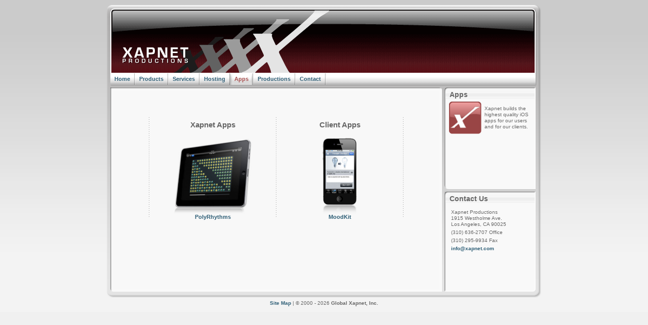

--- FILE ---
content_type: text/html; charset=UTF-8
request_url: http://www.xapnet.com/apps/index.php?X_SESSION_www_xapnet_com=801c00a51c29e206bfc61175bfa883d6
body_size: 3141
content:
<!DOCTYPE HTML PUBLIC "-//W3C//DTD HTML 4.01 Transitional//EN"
        "http://www.w3.org/TR/html4/loose.dtd">
<html lang="en-US">
<head>
  <title>Xapnet Productions - Apps</title><meta http-equiv="Content-Type" content="text/html; charset=iso-8859-1" />
  <style type="text/css">
body {
  margin: 0;
  padding: 0;
  text-align: center;
  font: normal 10px/12px arial;
  color: #666666;
}

.contentHeader {
  font-size: 14px;
  line-height: 16px;
  font-weight: bold;
  padding-left: 10px;
}

a {
  font: bold 10px/12px arial;
  color: #2e5e76;
  text-decoration: none;
}

a:hover {
  color: #aa5151;
}

a.navLink {
  font: bold 11px/12px arial;
}

a.navLinkSelected {
  font: bold 11px/12px arial;
  color: #aa5151;
}

</style></head><body bgcolor="#f0f0f0" style="background-image: url(&quot;/images/body-bkg.png&quot;); background-repeat: repeat-x;">
  <div style="width:858px; text-align:left; margin: 0 auto;"><table cellspacing="0" cellpadding="0" border="0" width="858" height="135">
      <tr>
        <td width="858" height="10" colspan="3"><img src="http://www.xapnet.com/.xapserver/images/1.gif?X_SESSION_www_xapnet_com=b334dcbb8eb9136d6dd2f643bd75fbbc" width="858" height="10" alt="" border="0" vspace="0" hspace="0" /></td></tr>
      <tr>
        <td height="7"><img src="http://www.xapnet.com/images/main-topleft.png?X_SESSION_www_xapnet_com=b334dcbb8eb9136d6dd2f643bd75fbbc" width="7" height="7" vspace="0" hspace="0" border="0" /></td>
        <td><img src="http://www.xapnet.com/images/main-top.png?X_SESSION_www_xapnet_com=b334dcbb8eb9136d6dd2f643bd75fbbc" width="840" height="7" vspace="0" hspace="0" border="0" /></td>
        <td><img src="http://www.xapnet.com/images/main-topright.png?X_SESSION_www_xapnet_com=b334dcbb8eb9136d6dd2f643bd75fbbc" width="11" height="7" vspace="0" hspace="0" border="0" /></td></tr>
      <tr>
        <td valign="top" background="http://www.xapnet.com/images/main-left-tile.png?X_SESSION_www_xapnet_com=b334dcbb8eb9136d6dd2f643bd75fbbc"><img src="http://www.xapnet.com/images/main-left.png?X_SESSION_www_xapnet_com=b334dcbb8eb9136d6dd2f643bd75fbbc" width="7" height="560" vspace="0" hspace="0" border="0" /></td>
        <td valign="top"><table cellspacing="0" cellpadding="0" border="0" width="840">
            <tr>
              <td valign="top"><img src="http://www.xapnet.com/images/banner.png?X_SESSION_www_xapnet_com=b334dcbb8eb9136d6dd2f643bd75fbbc" width="840" height="128" vspace="0" hspace="0" border="0" usemap="#bannermap" />
                <map name="bannermap"><area href="http://www.xapnet.com/index.php?X_SESSION_www_xapnet_com=b334dcbb8eb9136d6dd2f643bd75fbbc" coords="20,72,160,110" /></map></td></tr>
            <tr>
              <td background="http://www.xapnet.com/images/nav-up.png?X_SESSION_www_xapnet_com=b334dcbb8eb9136d6dd2f643bd75fbbc" height="23"><table cellpadding="0" cellspacing="0" border="0">
                <tr>
                  <td width="8"><img src="http://www.xapnet.com/images/nav-up.png?X_SESSION_www_xapnet_com=b334dcbb8eb9136d6dd2f643bd75fbbc" width="8" height="23" /></td>
                  <td align="center" background="http://www.xapnet.com/images/nav-up.png?X_SESSION_www_xapnet_com=b334dcbb8eb9136d6dd2f643bd75fbbc"><a href="http://www.xapnet.com/index.php?X_SESSION_www_xapnet_com=b334dcbb8eb9136d6dd2f643bd75fbbc" class="navLink">Home</a></td>
                  <td width="8"><img src="http://www.xapnet.com/images/nav-up.png?X_SESSION_www_xapnet_com=b334dcbb8eb9136d6dd2f643bd75fbbc" width="8" height="23" /></td>
                  <td width="2"><img src="http://www.xapnet.com/images/nav-divider-up.png?X_SESSION_www_xapnet_com=b334dcbb8eb9136d6dd2f643bd75fbbc" width="2" height="23" border="0" /></td>
                  <td width="8"><img src="http://www.xapnet.com/images/nav-up.png?X_SESSION_www_xapnet_com=b334dcbb8eb9136d6dd2f643bd75fbbc" width="8" height="23" /></td>
                  <td align="center" background="http://www.xapnet.com/images/nav-up.png?X_SESSION_www_xapnet_com=b334dcbb8eb9136d6dd2f643bd75fbbc"><a href="http://www.xapnet.com/products/index.php?X_SESSION_www_xapnet_com=b334dcbb8eb9136d6dd2f643bd75fbbc" class="navLink">Products</a></td>
                  <td width="8"><img src="http://www.xapnet.com/images/nav-up.png?X_SESSION_www_xapnet_com=b334dcbb8eb9136d6dd2f643bd75fbbc" width="8" height="23" /></td>
                  <td width="2"><img src="http://www.xapnet.com/images/nav-divider-up.png?X_SESSION_www_xapnet_com=b334dcbb8eb9136d6dd2f643bd75fbbc" width="2" height="23" border="0" /></td>
                  <td width="8"><img src="http://www.xapnet.com/images/nav-up.png?X_SESSION_www_xapnet_com=b334dcbb8eb9136d6dd2f643bd75fbbc" width="8" height="23" /></td>
                  <td align="center" background="http://www.xapnet.com/images/nav-up.png?X_SESSION_www_xapnet_com=b334dcbb8eb9136d6dd2f643bd75fbbc"><a href="http://www.xapnet.com/services/index.php?X_SESSION_www_xapnet_com=b334dcbb8eb9136d6dd2f643bd75fbbc" class="navLink">Services</a></td>
                  <td width="8"><img src="http://www.xapnet.com/images/nav-up.png?X_SESSION_www_xapnet_com=b334dcbb8eb9136d6dd2f643bd75fbbc" width="8" height="23" /></td>
                  <td width="2"><img src="http://www.xapnet.com/images/nav-divider-up.png?X_SESSION_www_xapnet_com=b334dcbb8eb9136d6dd2f643bd75fbbc" width="2" height="23" border="0" /></td>
                  <td width="8"><img src="http://www.xapnet.com/images/nav-up.png?X_SESSION_www_xapnet_com=b334dcbb8eb9136d6dd2f643bd75fbbc" width="8" height="23" /></td>
                  <td align="center" background="http://www.xapnet.com/images/nav-up.png?X_SESSION_www_xapnet_com=b334dcbb8eb9136d6dd2f643bd75fbbc"><a href="http://www.xapnet.com/hosting/index.php?X_SESSION_www_xapnet_com=b334dcbb8eb9136d6dd2f643bd75fbbc" class="navLink">Hosting</a></td>
                  <td width="8"><img src="http://www.xapnet.com/images/nav-up.png?X_SESSION_www_xapnet_com=b334dcbb8eb9136d6dd2f643bd75fbbc" width="8" height="23" /></td>
                  <td width="2"><img src="http://www.xapnet.com/images/nav-divider-down.png?X_SESSION_www_xapnet_com=b334dcbb8eb9136d6dd2f643bd75fbbc" width="2" height="23" border="0" /></td>
                  <td width="8"><img src="http://www.xapnet.com/images/nav-down-left.png?X_SESSION_www_xapnet_com=b334dcbb8eb9136d6dd2f643bd75fbbc" width="8" height="23" /></td>
                  <td align="center" background="http://www.xapnet.com/images/nav-down.png?X_SESSION_www_xapnet_com=b334dcbb8eb9136d6dd2f643bd75fbbc"><a href="http://www.xapnet.com/apps/index.php?X_SESSION_www_xapnet_com=b334dcbb8eb9136d6dd2f643bd75fbbc" class="navLinkSelected">Apps</a></td>
                  <td width="8"><img src="http://www.xapnet.com/images/nav-down-right.png?X_SESSION_www_xapnet_com=b334dcbb8eb9136d6dd2f643bd75fbbc" width="8" height="23" /></td>
                  <td width="2"><img src="http://www.xapnet.com/images/nav-divider-up.png?X_SESSION_www_xapnet_com=b334dcbb8eb9136d6dd2f643bd75fbbc" width="2" height="23" border="0" /></td>
                  <td width="8"><img src="http://www.xapnet.com/images/nav-up.png?X_SESSION_www_xapnet_com=b334dcbb8eb9136d6dd2f643bd75fbbc" width="8" height="23" /></td>
                  <td align="center" background="http://www.xapnet.com/images/nav-up.png?X_SESSION_www_xapnet_com=b334dcbb8eb9136d6dd2f643bd75fbbc"><a href="http://www.xapnet.com/productions/index.php?X_SESSION_www_xapnet_com=b334dcbb8eb9136d6dd2f643bd75fbbc" class="navLink">Productions</a></td>
                  <td width="8"><img src="http://www.xapnet.com/images/nav-up.png?X_SESSION_www_xapnet_com=b334dcbb8eb9136d6dd2f643bd75fbbc" width="8" height="23" /></td>
                  <td width="2"><img src="http://www.xapnet.com/images/nav-divider-up.png?X_SESSION_www_xapnet_com=b334dcbb8eb9136d6dd2f643bd75fbbc" width="2" height="23" border="0" /></td>
                  <td width="8"><img src="http://www.xapnet.com/images/nav-up.png?X_SESSION_www_xapnet_com=b334dcbb8eb9136d6dd2f643bd75fbbc" width="8" height="23" /></td>
                  <td align="center" background="http://www.xapnet.com/images/nav-up.png?X_SESSION_www_xapnet_com=b334dcbb8eb9136d6dd2f643bd75fbbc"><a href="http://www.xapnet.com/contact/index.php?X_SESSION_www_xapnet_com=b334dcbb8eb9136d6dd2f643bd75fbbc" class="navLink">Contact</a></td>
                  <td width="8"><img src="http://www.xapnet.com/images/nav-up.png?X_SESSION_www_xapnet_com=b334dcbb8eb9136d6dd2f643bd75fbbc" width="8" height="23" /></td>
                  <td width="2"><img src="http://www.xapnet.com/images/nav-divider-up.png?X_SESSION_www_xapnet_com=b334dcbb8eb9136d6dd2f643bd75fbbc" width="2" height="23" border="0" /></td></tr></table></td></tr>
            <tr>
              <td height="5"><img src="http://www.xapnet.com/images/main-subnav.png?X_SESSION_www_xapnet_com=b334dcbb8eb9136d6dd2f643bd75fbbc" width="840" height="5" vspace="0" hspace="0" border="0" /></td></tr>
            <tr>
              <td width="840" height="404" valign="top"><table width="840" height="404" cellspacing="0" cellpadding="0" border="0">
                <tr>
                  <td width="655" valign="top"><table cellspacing="0" cellpadding="0" border="0" width="655">
                      <tr>
                        <td width="6" height="6"><img src="http://www.xapnet.com/images/content-topleft.png?X_SESSION_www_xapnet_com=b334dcbb8eb9136d6dd2f643bd75fbbc" width="6" height="6" border="0" /></td>
                        <td background="http://www.xapnet.com/images/content-top.png?X_SESSION_www_xapnet_com=b334dcbb8eb9136d6dd2f643bd75fbbc"><img src="http://www.xapnet.com/images/content-top.png?X_SESSION_www_xapnet_com=b334dcbb8eb9136d6dd2f643bd75fbbc" width="643" height="6" border="0" /></td>
                        <td width="6"><img src="http://www.xapnet.com/images/content-topright-round.png?X_SESSION_www_xapnet_com=b334dcbb8eb9136d6dd2f643bd75fbbc" width="6" height="6" border="0" /></td></tr>
                      <tr>
                        <td background="http://www.xapnet.com/images/content-left.png?X_SESSION_www_xapnet_com=b334dcbb8eb9136d6dd2f643bd75fbbc"><img src="http://www.xapnet.com/images/content-left.png?X_SESSION_www_xapnet_com=b334dcbb8eb9136d6dd2f643bd75fbbc" width="6" height="392" border="0" /></td>
                        <td><table cellspacing="0" cellpadding="10" border="0" width="643" height="392"><tr><td bgcolor="#f8f8f8" valign="top"><div style='width:503px; margin:40px auto;'>
<div style='width:1px; float:left; text-align:center;'><table cellspacing=0 cellpadding=0 border=0 width=1>
<tr><td width=1 height=3><img src="http://www.xapnet.com/.xapserver/images/1.gif?X_SESSION_www_xapnet_com=b334dcbb8eb9136d6dd2f643bd75fbbc" width="1" height="1" alt="" border="0" vspace="0" hspace="0" /></td></tr><tr><td style='background-color:#999999;' width=1 height=1><img src="http://www.xapnet.com/.xapserver/images/1.gif?X_SESSION_www_xapnet_com=b334dcbb8eb9136d6dd2f643bd75fbbc" width="1" height="1" alt="" border="0" vspace="0" hspace="0" /></td></tr><tr><td width=1 height=3><img src="http://www.xapnet.com/.xapserver/images/1.gif?X_SESSION_www_xapnet_com=b334dcbb8eb9136d6dd2f643bd75fbbc" width="1" height="1" alt="" border="0" vspace="0" hspace="0" /></td></tr><tr><td style='background-color:#999999;' width=1 height=1><img src="http://www.xapnet.com/.xapserver/images/1.gif?X_SESSION_www_xapnet_com=b334dcbb8eb9136d6dd2f643bd75fbbc" width="1" height="1" alt="" border="0" vspace="0" hspace="0" /></td></tr><tr><td width=1 height=3><img src="http://www.xapnet.com/.xapserver/images/1.gif?X_SESSION_www_xapnet_com=b334dcbb8eb9136d6dd2f643bd75fbbc" width="1" height="1" alt="" border="0" vspace="0" hspace="0" /></td></tr><tr><td style='background-color:#999999;' width=1 height=1><img src="http://www.xapnet.com/.xapserver/images/1.gif?X_SESSION_www_xapnet_com=b334dcbb8eb9136d6dd2f643bd75fbbc" width="1" height="1" alt="" border="0" vspace="0" hspace="0" /></td></tr><tr><td width=1 height=3><img src="http://www.xapnet.com/.xapserver/images/1.gif?X_SESSION_www_xapnet_com=b334dcbb8eb9136d6dd2f643bd75fbbc" width="1" height="1" alt="" border="0" vspace="0" hspace="0" /></td></tr><tr><td style='background-color:#999999;' width=1 height=1><img src="http://www.xapnet.com/.xapserver/images/1.gif?X_SESSION_www_xapnet_com=b334dcbb8eb9136d6dd2f643bd75fbbc" width="1" height="1" alt="" border="0" vspace="0" hspace="0" /></td></tr><tr><td width=1 height=3><img src="http://www.xapnet.com/.xapserver/images/1.gif?X_SESSION_www_xapnet_com=b334dcbb8eb9136d6dd2f643bd75fbbc" width="1" height="1" alt="" border="0" vspace="0" hspace="0" /></td></tr><tr><td style='background-color:#999999;' width=1 height=1><img src="http://www.xapnet.com/.xapserver/images/1.gif?X_SESSION_www_xapnet_com=b334dcbb8eb9136d6dd2f643bd75fbbc" width="1" height="1" alt="" border="0" vspace="0" hspace="0" /></td></tr><tr><td width=1 height=3><img src="http://www.xapnet.com/.xapserver/images/1.gif?X_SESSION_www_xapnet_com=b334dcbb8eb9136d6dd2f643bd75fbbc" width="1" height="1" alt="" border="0" vspace="0" hspace="0" /></td></tr><tr><td style='background-color:#999999;' width=1 height=1><img src="http://www.xapnet.com/.xapserver/images/1.gif?X_SESSION_www_xapnet_com=b334dcbb8eb9136d6dd2f643bd75fbbc" width="1" height="1" alt="" border="0" vspace="0" hspace="0" /></td></tr><tr><td width=1 height=3><img src="http://www.xapnet.com/.xapserver/images/1.gif?X_SESSION_www_xapnet_com=b334dcbb8eb9136d6dd2f643bd75fbbc" width="1" height="1" alt="" border="0" vspace="0" hspace="0" /></td></tr><tr><td style='background-color:#999999;' width=1 height=1><img src="http://www.xapnet.com/.xapserver/images/1.gif?X_SESSION_www_xapnet_com=b334dcbb8eb9136d6dd2f643bd75fbbc" width="1" height="1" alt="" border="0" vspace="0" hspace="0" /></td></tr><tr><td width=1 height=3><img src="http://www.xapnet.com/.xapserver/images/1.gif?X_SESSION_www_xapnet_com=b334dcbb8eb9136d6dd2f643bd75fbbc" width="1" height="1" alt="" border="0" vspace="0" hspace="0" /></td></tr><tr><td style='background-color:#999999;' width=1 height=1><img src="http://www.xapnet.com/.xapserver/images/1.gif?X_SESSION_www_xapnet_com=b334dcbb8eb9136d6dd2f643bd75fbbc" width="1" height="1" alt="" border="0" vspace="0" hspace="0" /></td></tr><tr><td width=1 height=3><img src="http://www.xapnet.com/.xapserver/images/1.gif?X_SESSION_www_xapnet_com=b334dcbb8eb9136d6dd2f643bd75fbbc" width="1" height="1" alt="" border="0" vspace="0" hspace="0" /></td></tr><tr><td style='background-color:#999999;' width=1 height=1><img src="http://www.xapnet.com/.xapserver/images/1.gif?X_SESSION_www_xapnet_com=b334dcbb8eb9136d6dd2f643bd75fbbc" width="1" height="1" alt="" border="0" vspace="0" hspace="0" /></td></tr><tr><td width=1 height=3><img src="http://www.xapnet.com/.xapserver/images/1.gif?X_SESSION_www_xapnet_com=b334dcbb8eb9136d6dd2f643bd75fbbc" width="1" height="1" alt="" border="0" vspace="0" hspace="0" /></td></tr><tr><td style='background-color:#999999;' width=1 height=1><img src="http://www.xapnet.com/.xapserver/images/1.gif?X_SESSION_www_xapnet_com=b334dcbb8eb9136d6dd2f643bd75fbbc" width="1" height="1" alt="" border="0" vspace="0" hspace="0" /></td></tr><tr><td width=1 height=3><img src="http://www.xapnet.com/.xapserver/images/1.gif?X_SESSION_www_xapnet_com=b334dcbb8eb9136d6dd2f643bd75fbbc" width="1" height="1" alt="" border="0" vspace="0" hspace="0" /></td></tr><tr><td style='background-color:#999999;' width=1 height=1><img src="http://www.xapnet.com/.xapserver/images/1.gif?X_SESSION_www_xapnet_com=b334dcbb8eb9136d6dd2f643bd75fbbc" width="1" height="1" alt="" border="0" vspace="0" hspace="0" /></td></tr><tr><td width=1 height=3><img src="http://www.xapnet.com/.xapserver/images/1.gif?X_SESSION_www_xapnet_com=b334dcbb8eb9136d6dd2f643bd75fbbc" width="1" height="1" alt="" border="0" vspace="0" hspace="0" /></td></tr><tr><td style='background-color:#999999;' width=1 height=1><img src="http://www.xapnet.com/.xapserver/images/1.gif?X_SESSION_www_xapnet_com=b334dcbb8eb9136d6dd2f643bd75fbbc" width="1" height="1" alt="" border="0" vspace="0" hspace="0" /></td></tr><tr><td width=1 height=3><img src="http://www.xapnet.com/.xapserver/images/1.gif?X_SESSION_www_xapnet_com=b334dcbb8eb9136d6dd2f643bd75fbbc" width="1" height="1" alt="" border="0" vspace="0" hspace="0" /></td></tr><tr><td style='background-color:#999999;' width=1 height=1><img src="http://www.xapnet.com/.xapserver/images/1.gif?X_SESSION_www_xapnet_com=b334dcbb8eb9136d6dd2f643bd75fbbc" width="1" height="1" alt="" border="0" vspace="0" hspace="0" /></td></tr><tr><td width=1 height=3><img src="http://www.xapnet.com/.xapserver/images/1.gif?X_SESSION_www_xapnet_com=b334dcbb8eb9136d6dd2f643bd75fbbc" width="1" height="1" alt="" border="0" vspace="0" hspace="0" /></td></tr><tr><td style='background-color:#999999;' width=1 height=1><img src="http://www.xapnet.com/.xapserver/images/1.gif?X_SESSION_www_xapnet_com=b334dcbb8eb9136d6dd2f643bd75fbbc" width="1" height="1" alt="" border="0" vspace="0" hspace="0" /></td></tr><tr><td width=1 height=3><img src="http://www.xapnet.com/.xapserver/images/1.gif?X_SESSION_www_xapnet_com=b334dcbb8eb9136d6dd2f643bd75fbbc" width="1" height="1" alt="" border="0" vspace="0" hspace="0" /></td></tr><tr><td style='background-color:#999999;' width=1 height=1><img src="http://www.xapnet.com/.xapserver/images/1.gif?X_SESSION_www_xapnet_com=b334dcbb8eb9136d6dd2f643bd75fbbc" width="1" height="1" alt="" border="0" vspace="0" hspace="0" /></td></tr><tr><td width=1 height=3><img src="http://www.xapnet.com/.xapserver/images/1.gif?X_SESSION_www_xapnet_com=b334dcbb8eb9136d6dd2f643bd75fbbc" width="1" height="1" alt="" border="0" vspace="0" hspace="0" /></td></tr><tr><td style='background-color:#999999;' width=1 height=1><img src="http://www.xapnet.com/.xapserver/images/1.gif?X_SESSION_www_xapnet_com=b334dcbb8eb9136d6dd2f643bd75fbbc" width="1" height="1" alt="" border="0" vspace="0" hspace="0" /></td></tr><tr><td width=1 height=3><img src="http://www.xapnet.com/.xapserver/images/1.gif?X_SESSION_www_xapnet_com=b334dcbb8eb9136d6dd2f643bd75fbbc" width="1" height="1" alt="" border="0" vspace="0" hspace="0" /></td></tr><tr><td style='background-color:#999999;' width=1 height=1><img src="http://www.xapnet.com/.xapserver/images/1.gif?X_SESSION_www_xapnet_com=b334dcbb8eb9136d6dd2f643bd75fbbc" width="1" height="1" alt="" border="0" vspace="0" hspace="0" /></td></tr><tr><td width=1 height=3><img src="http://www.xapnet.com/.xapserver/images/1.gif?X_SESSION_www_xapnet_com=b334dcbb8eb9136d6dd2f643bd75fbbc" width="1" height="1" alt="" border="0" vspace="0" hspace="0" /></td></tr><tr><td style='background-color:#999999;' width=1 height=1><img src="http://www.xapnet.com/.xapserver/images/1.gif?X_SESSION_www_xapnet_com=b334dcbb8eb9136d6dd2f643bd75fbbc" width="1" height="1" alt="" border="0" vspace="0" hspace="0" /></td></tr><tr><td width=1 height=3><img src="http://www.xapnet.com/.xapserver/images/1.gif?X_SESSION_www_xapnet_com=b334dcbb8eb9136d6dd2f643bd75fbbc" width="1" height="1" alt="" border="0" vspace="0" hspace="0" /></td></tr><tr><td style='background-color:#999999;' width=1 height=1><img src="http://www.xapnet.com/.xapserver/images/1.gif?X_SESSION_www_xapnet_com=b334dcbb8eb9136d6dd2f643bd75fbbc" width="1" height="1" alt="" border="0" vspace="0" hspace="0" /></td></tr><tr><td width=1 height=3><img src="http://www.xapnet.com/.xapserver/images/1.gif?X_SESSION_www_xapnet_com=b334dcbb8eb9136d6dd2f643bd75fbbc" width="1" height="1" alt="" border="0" vspace="0" hspace="0" /></td></tr><tr><td style='background-color:#999999;' width=1 height=1><img src="http://www.xapnet.com/.xapserver/images/1.gif?X_SESSION_www_xapnet_com=b334dcbb8eb9136d6dd2f643bd75fbbc" width="1" height="1" alt="" border="0" vspace="0" hspace="0" /></td></tr><tr><td width=1 height=3><img src="http://www.xapnet.com/.xapserver/images/1.gif?X_SESSION_www_xapnet_com=b334dcbb8eb9136d6dd2f643bd75fbbc" width="1" height="1" alt="" border="0" vspace="0" hspace="0" /></td></tr><tr><td style='background-color:#999999;' width=1 height=1><img src="http://www.xapnet.com/.xapserver/images/1.gif?X_SESSION_www_xapnet_com=b334dcbb8eb9136d6dd2f643bd75fbbc" width="1" height="1" alt="" border="0" vspace="0" hspace="0" /></td></tr><tr><td width=1 height=3><img src="http://www.xapnet.com/.xapserver/images/1.gif?X_SESSION_www_xapnet_com=b334dcbb8eb9136d6dd2f643bd75fbbc" width="1" height="1" alt="" border="0" vspace="0" hspace="0" /></td></tr><tr><td style='background-color:#999999;' width=1 height=1><img src="http://www.xapnet.com/.xapserver/images/1.gif?X_SESSION_www_xapnet_com=b334dcbb8eb9136d6dd2f643bd75fbbc" width="1" height="1" alt="" border="0" vspace="0" hspace="0" /></td></tr><tr><td width=1 height=3><img src="http://www.xapnet.com/.xapserver/images/1.gif?X_SESSION_www_xapnet_com=b334dcbb8eb9136d6dd2f643bd75fbbc" width="1" height="1" alt="" border="0" vspace="0" hspace="0" /></td></tr><tr><td style='background-color:#999999;' width=1 height=1><img src="http://www.xapnet.com/.xapserver/images/1.gif?X_SESSION_www_xapnet_com=b334dcbb8eb9136d6dd2f643bd75fbbc" width="1" height="1" alt="" border="0" vspace="0" hspace="0" /></td></tr><tr><td width=1 height=3><img src="http://www.xapnet.com/.xapserver/images/1.gif?X_SESSION_www_xapnet_com=b334dcbb8eb9136d6dd2f643bd75fbbc" width="1" height="1" alt="" border="0" vspace="0" hspace="0" /></td></tr><tr><td style='background-color:#999999;' width=1 height=1><img src="http://www.xapnet.com/.xapserver/images/1.gif?X_SESSION_www_xapnet_com=b334dcbb8eb9136d6dd2f643bd75fbbc" width="1" height="1" alt="" border="0" vspace="0" hspace="0" /></td></tr><tr><td width=1 height=3><img src="http://www.xapnet.com/.xapserver/images/1.gif?X_SESSION_www_xapnet_com=b334dcbb8eb9136d6dd2f643bd75fbbc" width="1" height="1" alt="" border="0" vspace="0" hspace="0" /></td></tr><tr><td style='background-color:#999999;' width=1 height=1><img src="http://www.xapnet.com/.xapserver/images/1.gif?X_SESSION_www_xapnet_com=b334dcbb8eb9136d6dd2f643bd75fbbc" width="1" height="1" alt="" border="0" vspace="0" hspace="0" /></td></tr><tr><td width=1 height=3><img src="http://www.xapnet.com/.xapserver/images/1.gif?X_SESSION_www_xapnet_com=b334dcbb8eb9136d6dd2f643bd75fbbc" width="1" height="1" alt="" border="0" vspace="0" hspace="0" /></td></tr><tr><td style='background-color:#999999;' width=1 height=1><img src="http://www.xapnet.com/.xapserver/images/1.gif?X_SESSION_www_xapnet_com=b334dcbb8eb9136d6dd2f643bd75fbbc" width="1" height="1" alt="" border="0" vspace="0" hspace="0" /></td></tr><tr><td width=1 height=3><img src="http://www.xapnet.com/.xapserver/images/1.gif?X_SESSION_www_xapnet_com=b334dcbb8eb9136d6dd2f643bd75fbbc" width="1" height="1" alt="" border="0" vspace="0" hspace="0" /></td></tr><tr><td style='background-color:#999999;' width=1 height=1><img src="http://www.xapnet.com/.xapserver/images/1.gif?X_SESSION_www_xapnet_com=b334dcbb8eb9136d6dd2f643bd75fbbc" width="1" height="1" alt="" border="0" vspace="0" hspace="0" /></td></tr><tr><td width=1 height=3><img src="http://www.xapnet.com/.xapserver/images/1.gif?X_SESSION_www_xapnet_com=b334dcbb8eb9136d6dd2f643bd75fbbc" width="1" height="1" alt="" border="0" vspace="0" hspace="0" /></td></tr><tr><td style='background-color:#999999;' width=1 height=1><img src="http://www.xapnet.com/.xapserver/images/1.gif?X_SESSION_www_xapnet_com=b334dcbb8eb9136d6dd2f643bd75fbbc" width="1" height="1" alt="" border="0" vspace="0" hspace="0" /></td></tr><tr><td width=1 height=3><img src="http://www.xapnet.com/.xapserver/images/1.gif?X_SESSION_www_xapnet_com=b334dcbb8eb9136d6dd2f643bd75fbbc" width="1" height="1" alt="" border="0" vspace="0" hspace="0" /></td></tr><tr><td style='background-color:#999999;' width=1 height=1><img src="http://www.xapnet.com/.xapserver/images/1.gif?X_SESSION_www_xapnet_com=b334dcbb8eb9136d6dd2f643bd75fbbc" width="1" height="1" alt="" border="0" vspace="0" hspace="0" /></td></tr><tr><td width=1 height=3><img src="http://www.xapnet.com/.xapserver/images/1.gif?X_SESSION_www_xapnet_com=b334dcbb8eb9136d6dd2f643bd75fbbc" width="1" height="1" alt="" border="0" vspace="0" hspace="0" /></td></tr><tr><td style='background-color:#999999;' width=1 height=1><img src="http://www.xapnet.com/.xapserver/images/1.gif?X_SESSION_www_xapnet_com=b334dcbb8eb9136d6dd2f643bd75fbbc" width="1" height="1" alt="" border="0" vspace="0" hspace="0" /></td></tr><tr><td width=1 height=3><img src="http://www.xapnet.com/.xapserver/images/1.gif?X_SESSION_www_xapnet_com=b334dcbb8eb9136d6dd2f643bd75fbbc" width="1" height="1" alt="" border="0" vspace="0" hspace="0" /></td></tr><tr><td style='background-color:#999999;' width=1 height=1><img src="http://www.xapnet.com/.xapserver/images/1.gif?X_SESSION_www_xapnet_com=b334dcbb8eb9136d6dd2f643bd75fbbc" width="1" height="1" alt="" border="0" vspace="0" hspace="0" /></td></tr><tr><td width=1 height=3><img src="http://www.xapnet.com/.xapserver/images/1.gif?X_SESSION_www_xapnet_com=b334dcbb8eb9136d6dd2f643bd75fbbc" width="1" height="1" alt="" border="0" vspace="0" hspace="0" /></td></tr><tr><td style='background-color:#999999;' width=1 height=1><img src="http://www.xapnet.com/.xapserver/images/1.gif?X_SESSION_www_xapnet_com=b334dcbb8eb9136d6dd2f643bd75fbbc" width="1" height="1" alt="" border="0" vspace="0" hspace="0" /></td></tr><tr><td width=1 height=3><img src="http://www.xapnet.com/.xapserver/images/1.gif?X_SESSION_www_xapnet_com=b334dcbb8eb9136d6dd2f643bd75fbbc" width="1" height="1" alt="" border="0" vspace="0" hspace="0" /></td></tr><tr><td style='background-color:#999999;' width=1 height=1><img src="http://www.xapnet.com/.xapserver/images/1.gif?X_SESSION_www_xapnet_com=b334dcbb8eb9136d6dd2f643bd75fbbc" width="1" height="1" alt="" border="0" vspace="0" hspace="0" /></td></tr><tr><td width=1 height=3><img src="http://www.xapnet.com/.xapserver/images/1.gif?X_SESSION_www_xapnet_com=b334dcbb8eb9136d6dd2f643bd75fbbc" width="1" height="1" alt="" border="0" vspace="0" hspace="0" /></td></tr><tr><td style='background-color:#999999;' width=1 height=1><img src="http://www.xapnet.com/.xapserver/images/1.gif?X_SESSION_www_xapnet_com=b334dcbb8eb9136d6dd2f643bd75fbbc" width="1" height="1" alt="" border="0" vspace="0" hspace="0" /></td></tr><tr><td width=1 height=3><img src="http://www.xapnet.com/.xapserver/images/1.gif?X_SESSION_www_xapnet_com=b334dcbb8eb9136d6dd2f643bd75fbbc" width="1" height="1" alt="" border="0" vspace="0" hspace="0" /></td></tr><tr><td style='background-color:#999999;' width=1 height=1><img src="http://www.xapnet.com/.xapserver/images/1.gif?X_SESSION_www_xapnet_com=b334dcbb8eb9136d6dd2f643bd75fbbc" width="1" height="1" alt="" border="0" vspace="0" hspace="0" /></td></tr><tr><td width=1 height=3><img src="http://www.xapnet.com/.xapserver/images/1.gif?X_SESSION_www_xapnet_com=b334dcbb8eb9136d6dd2f643bd75fbbc" width="1" height="1" alt="" border="0" vspace="0" hspace="0" /></td></tr><tr><td style='background-color:#999999;' width=1 height=1><img src="http://www.xapnet.com/.xapserver/images/1.gif?X_SESSION_www_xapnet_com=b334dcbb8eb9136d6dd2f643bd75fbbc" width="1" height="1" alt="" border="0" vspace="0" hspace="0" /></td></tr><tr><td width=1 height=3><img src="http://www.xapnet.com/.xapserver/images/1.gif?X_SESSION_www_xapnet_com=b334dcbb8eb9136d6dd2f643bd75fbbc" width="1" height="1" alt="" border="0" vspace="0" hspace="0" /></td></tr><tr><td style='background-color:#999999;' width=1 height=1><img src="http://www.xapnet.com/.xapserver/images/1.gif?X_SESSION_www_xapnet_com=b334dcbb8eb9136d6dd2f643bd75fbbc" width="1" height="1" alt="" border="0" vspace="0" hspace="0" /></td></tr><tr><td width=1 height=3><img src="http://www.xapnet.com/.xapserver/images/1.gif?X_SESSION_www_xapnet_com=b334dcbb8eb9136d6dd2f643bd75fbbc" width="1" height="1" alt="" border="0" vspace="0" hspace="0" /></td></tr><tr><td style='background-color:#999999;' width=1 height=1><img src="http://www.xapnet.com/.xapserver/images/1.gif?X_SESSION_www_xapnet_com=b334dcbb8eb9136d6dd2f643bd75fbbc" width="1" height="1" alt="" border="0" vspace="0" hspace="0" /></td></tr><tr><td width=1 height=3><img src="http://www.xapnet.com/.xapserver/images/1.gif?X_SESSION_www_xapnet_com=b334dcbb8eb9136d6dd2f643bd75fbbc" width="1" height="1" alt="" border="0" vspace="0" hspace="0" /></td></tr><tr><td style='background-color:#999999;' width=1 height=1><img src="http://www.xapnet.com/.xapserver/images/1.gif?X_SESSION_www_xapnet_com=b334dcbb8eb9136d6dd2f643bd75fbbc" width="1" height="1" alt="" border="0" vspace="0" hspace="0" /></td></tr><tr><td width=1 height=3><img src="http://www.xapnet.com/.xapserver/images/1.gif?X_SESSION_www_xapnet_com=b334dcbb8eb9136d6dd2f643bd75fbbc" width="1" height="1" alt="" border="0" vspace="0" hspace="0" /></td></tr><tr><td style='background-color:#999999;' width=1 height=1><img src="http://www.xapnet.com/.xapserver/images/1.gif?X_SESSION_www_xapnet_com=b334dcbb8eb9136d6dd2f643bd75fbbc" width="1" height="1" alt="" border="0" vspace="0" hspace="0" /></td></tr><tr><td width=1 height=3><img src="http://www.xapnet.com/.xapserver/images/1.gif?X_SESSION_www_xapnet_com=b334dcbb8eb9136d6dd2f643bd75fbbc" width="1" height="1" alt="" border="0" vspace="0" hspace="0" /></td></tr><tr><td style='background-color:#999999;' width=1 height=1><img src="http://www.xapnet.com/.xapserver/images/1.gif?X_SESSION_www_xapnet_com=b334dcbb8eb9136d6dd2f643bd75fbbc" width="1" height="1" alt="" border="0" vspace="0" hspace="0" /></td></tr><tr><td width=1 height=3><img src="http://www.xapnet.com/.xapserver/images/1.gif?X_SESSION_www_xapnet_com=b334dcbb8eb9136d6dd2f643bd75fbbc" width="1" height="1" alt="" border="0" vspace="0" hspace="0" /></td></tr><tr><td style='background-color:#999999;' width=1 height=1><img src="http://www.xapnet.com/.xapserver/images/1.gif?X_SESSION_www_xapnet_com=b334dcbb8eb9136d6dd2f643bd75fbbc" width="1" height="1" alt="" border="0" vspace="0" hspace="0" /></td></tr><tr><td width=1 height=3><img src="http://www.xapnet.com/.xapserver/images/1.gif?X_SESSION_www_xapnet_com=b334dcbb8eb9136d6dd2f643bd75fbbc" width="1" height="1" alt="" border="0" vspace="0" hspace="0" /></td></tr><tr><td style='background-color:#999999;' width=1 height=1><img src="http://www.xapnet.com/.xapserver/images/1.gif?X_SESSION_www_xapnet_com=b334dcbb8eb9136d6dd2f643bd75fbbc" width="1" height="1" alt="" border="0" vspace="0" hspace="0" /></td></tr><tr><td width=1 height=3><img src="http://www.xapnet.com/.xapserver/images/1.gif?X_SESSION_www_xapnet_com=b334dcbb8eb9136d6dd2f643bd75fbbc" width="1" height="1" alt="" border="0" vspace="0" hspace="0" /></td></tr><tr><td style='background-color:#999999;' width=1 height=1><img src="http://www.xapnet.com/.xapserver/images/1.gif?X_SESSION_www_xapnet_com=b334dcbb8eb9136d6dd2f643bd75fbbc" width="1" height="1" alt="" border="0" vspace="0" hspace="0" /></td></tr><tr><td width=1 height=3><img src="http://www.xapnet.com/.xapserver/images/1.gif?X_SESSION_www_xapnet_com=b334dcbb8eb9136d6dd2f643bd75fbbc" width="1" height="1" alt="" border="0" vspace="0" hspace="0" /></td></tr><tr><td style='background-color:#999999;' width=1 height=1><img src="http://www.xapnet.com/.xapserver/images/1.gif?X_SESSION_www_xapnet_com=b334dcbb8eb9136d6dd2f643bd75fbbc" width="1" height="1" alt="" border="0" vspace="0" hspace="0" /></td></tr><tr><td width=1 height=3><img src="http://www.xapnet.com/.xapserver/images/1.gif?X_SESSION_www_xapnet_com=b334dcbb8eb9136d6dd2f643bd75fbbc" width="1" height="1" alt="" border="0" vspace="0" hspace="0" /></td></tr><tr><td style='background-color:#999999;' width=1 height=1><img src="http://www.xapnet.com/.xapserver/images/1.gif?X_SESSION_www_xapnet_com=b334dcbb8eb9136d6dd2f643bd75fbbc" width="1" height="1" alt="" border="0" vspace="0" hspace="0" /></td></tr><tr><td width=1 height=3><img src="http://www.xapnet.com/.xapserver/images/1.gif?X_SESSION_www_xapnet_com=b334dcbb8eb9136d6dd2f643bd75fbbc" width="1" height="1" alt="" border="0" vspace="0" hspace="0" /></td></tr><tr><td style='background-color:#999999;' width=1 height=1><img src="http://www.xapnet.com/.xapserver/images/1.gif?X_SESSION_www_xapnet_com=b334dcbb8eb9136d6dd2f643bd75fbbc" width="1" height="1" alt="" border="0" vspace="0" hspace="0" /></td></tr><tr><td width=1 height=3><img src="http://www.xapnet.com/.xapserver/images/1.gif?X_SESSION_www_xapnet_com=b334dcbb8eb9136d6dd2f643bd75fbbc" width="1" height="1" alt="" border="0" vspace="0" hspace="0" /></td></tr><tr><td style='background-color:#999999;' width=1 height=1><img src="http://www.xapnet.com/.xapserver/images/1.gif?X_SESSION_www_xapnet_com=b334dcbb8eb9136d6dd2f643bd75fbbc" width="1" height="1" alt="" border="0" vspace="0" hspace="0" /></td></tr><tr><td width=1 height=3><img src="http://www.xapnet.com/.xapserver/images/1.gif?X_SESSION_www_xapnet_com=b334dcbb8eb9136d6dd2f643bd75fbbc" width="1" height="1" alt="" border="0" vspace="0" hspace="0" /></td></tr><tr><td style='background-color:#999999;' width=1 height=1><img src="http://www.xapnet.com/.xapserver/images/1.gif?X_SESSION_www_xapnet_com=b334dcbb8eb9136d6dd2f643bd75fbbc" width="1" height="1" alt="" border="0" vspace="0" hspace="0" /></td></tr><tr><td width=1 height=3><img src="http://www.xapnet.com/.xapserver/images/1.gif?X_SESSION_www_xapnet_com=b334dcbb8eb9136d6dd2f643bd75fbbc" width="1" height="1" alt="" border="0" vspace="0" hspace="0" /></td></tr><tr><td style='background-color:#999999;' width=1 height=1><img src="http://www.xapnet.com/.xapserver/images/1.gif?X_SESSION_www_xapnet_com=b334dcbb8eb9136d6dd2f643bd75fbbc" width="1" height="1" alt="" border="0" vspace="0" hspace="0" /></td></tr></table></div>
<div style='width:250px; float:left; text-align:center;'><h2 style='margin-bottom:20px;'>Xapnet Apps</h2>
<a href=http://www.xapnet.com/apps/polyrhythms/?X_SESSION_www_xapnet_com=b334dcbb8eb9136d6dd2f643bd75fbbc><img src='http://www.xapnet.com/apps/polyrhythms/polyrhythms.jpg?X_SESSION_www_xapnet_com=b334dcbb8eb9136d6dd2f643bd75fbbc' height=150 border=0><br/></a>
<a class=navLink href=http://www.xapnet.com/apps/polyrhythms/?X_SESSION_www_xapnet_com=b334dcbb8eb9136d6dd2f643bd75fbbc>PolyRhythms</a></div>
<div style='width:1px; float:left; text-align:center;'><table cellspacing=0 cellpadding=0 border=0 width=1>
<tr><td width=1 height=3><img src="http://www.xapnet.com/.xapserver/images/1.gif?X_SESSION_www_xapnet_com=b334dcbb8eb9136d6dd2f643bd75fbbc" width="1" height="1" alt="" border="0" vspace="0" hspace="0" /></td></tr><tr><td style='background-color:#999999;' width=1 height=1><img src="http://www.xapnet.com/.xapserver/images/1.gif?X_SESSION_www_xapnet_com=b334dcbb8eb9136d6dd2f643bd75fbbc" width="1" height="1" alt="" border="0" vspace="0" hspace="0" /></td></tr><tr><td width=1 height=3><img src="http://www.xapnet.com/.xapserver/images/1.gif?X_SESSION_www_xapnet_com=b334dcbb8eb9136d6dd2f643bd75fbbc" width="1" height="1" alt="" border="0" vspace="0" hspace="0" /></td></tr><tr><td style='background-color:#999999;' width=1 height=1><img src="http://www.xapnet.com/.xapserver/images/1.gif?X_SESSION_www_xapnet_com=b334dcbb8eb9136d6dd2f643bd75fbbc" width="1" height="1" alt="" border="0" vspace="0" hspace="0" /></td></tr><tr><td width=1 height=3><img src="http://www.xapnet.com/.xapserver/images/1.gif?X_SESSION_www_xapnet_com=b334dcbb8eb9136d6dd2f643bd75fbbc" width="1" height="1" alt="" border="0" vspace="0" hspace="0" /></td></tr><tr><td style='background-color:#999999;' width=1 height=1><img src="http://www.xapnet.com/.xapserver/images/1.gif?X_SESSION_www_xapnet_com=b334dcbb8eb9136d6dd2f643bd75fbbc" width="1" height="1" alt="" border="0" vspace="0" hspace="0" /></td></tr><tr><td width=1 height=3><img src="http://www.xapnet.com/.xapserver/images/1.gif?X_SESSION_www_xapnet_com=b334dcbb8eb9136d6dd2f643bd75fbbc" width="1" height="1" alt="" border="0" vspace="0" hspace="0" /></td></tr><tr><td style='background-color:#999999;' width=1 height=1><img src="http://www.xapnet.com/.xapserver/images/1.gif?X_SESSION_www_xapnet_com=b334dcbb8eb9136d6dd2f643bd75fbbc" width="1" height="1" alt="" border="0" vspace="0" hspace="0" /></td></tr><tr><td width=1 height=3><img src="http://www.xapnet.com/.xapserver/images/1.gif?X_SESSION_www_xapnet_com=b334dcbb8eb9136d6dd2f643bd75fbbc" width="1" height="1" alt="" border="0" vspace="0" hspace="0" /></td></tr><tr><td style='background-color:#999999;' width=1 height=1><img src="http://www.xapnet.com/.xapserver/images/1.gif?X_SESSION_www_xapnet_com=b334dcbb8eb9136d6dd2f643bd75fbbc" width="1" height="1" alt="" border="0" vspace="0" hspace="0" /></td></tr><tr><td width=1 height=3><img src="http://www.xapnet.com/.xapserver/images/1.gif?X_SESSION_www_xapnet_com=b334dcbb8eb9136d6dd2f643bd75fbbc" width="1" height="1" alt="" border="0" vspace="0" hspace="0" /></td></tr><tr><td style='background-color:#999999;' width=1 height=1><img src="http://www.xapnet.com/.xapserver/images/1.gif?X_SESSION_www_xapnet_com=b334dcbb8eb9136d6dd2f643bd75fbbc" width="1" height="1" alt="" border="0" vspace="0" hspace="0" /></td></tr><tr><td width=1 height=3><img src="http://www.xapnet.com/.xapserver/images/1.gif?X_SESSION_www_xapnet_com=b334dcbb8eb9136d6dd2f643bd75fbbc" width="1" height="1" alt="" border="0" vspace="0" hspace="0" /></td></tr><tr><td style='background-color:#999999;' width=1 height=1><img src="http://www.xapnet.com/.xapserver/images/1.gif?X_SESSION_www_xapnet_com=b334dcbb8eb9136d6dd2f643bd75fbbc" width="1" height="1" alt="" border="0" vspace="0" hspace="0" /></td></tr><tr><td width=1 height=3><img src="http://www.xapnet.com/.xapserver/images/1.gif?X_SESSION_www_xapnet_com=b334dcbb8eb9136d6dd2f643bd75fbbc" width="1" height="1" alt="" border="0" vspace="0" hspace="0" /></td></tr><tr><td style='background-color:#999999;' width=1 height=1><img src="http://www.xapnet.com/.xapserver/images/1.gif?X_SESSION_www_xapnet_com=b334dcbb8eb9136d6dd2f643bd75fbbc" width="1" height="1" alt="" border="0" vspace="0" hspace="0" /></td></tr><tr><td width=1 height=3><img src="http://www.xapnet.com/.xapserver/images/1.gif?X_SESSION_www_xapnet_com=b334dcbb8eb9136d6dd2f643bd75fbbc" width="1" height="1" alt="" border="0" vspace="0" hspace="0" /></td></tr><tr><td style='background-color:#999999;' width=1 height=1><img src="http://www.xapnet.com/.xapserver/images/1.gif?X_SESSION_www_xapnet_com=b334dcbb8eb9136d6dd2f643bd75fbbc" width="1" height="1" alt="" border="0" vspace="0" hspace="0" /></td></tr><tr><td width=1 height=3><img src="http://www.xapnet.com/.xapserver/images/1.gif?X_SESSION_www_xapnet_com=b334dcbb8eb9136d6dd2f643bd75fbbc" width="1" height="1" alt="" border="0" vspace="0" hspace="0" /></td></tr><tr><td style='background-color:#999999;' width=1 height=1><img src="http://www.xapnet.com/.xapserver/images/1.gif?X_SESSION_www_xapnet_com=b334dcbb8eb9136d6dd2f643bd75fbbc" width="1" height="1" alt="" border="0" vspace="0" hspace="0" /></td></tr><tr><td width=1 height=3><img src="http://www.xapnet.com/.xapserver/images/1.gif?X_SESSION_www_xapnet_com=b334dcbb8eb9136d6dd2f643bd75fbbc" width="1" height="1" alt="" border="0" vspace="0" hspace="0" /></td></tr><tr><td style='background-color:#999999;' width=1 height=1><img src="http://www.xapnet.com/.xapserver/images/1.gif?X_SESSION_www_xapnet_com=b334dcbb8eb9136d6dd2f643bd75fbbc" width="1" height="1" alt="" border="0" vspace="0" hspace="0" /></td></tr><tr><td width=1 height=3><img src="http://www.xapnet.com/.xapserver/images/1.gif?X_SESSION_www_xapnet_com=b334dcbb8eb9136d6dd2f643bd75fbbc" width="1" height="1" alt="" border="0" vspace="0" hspace="0" /></td></tr><tr><td style='background-color:#999999;' width=1 height=1><img src="http://www.xapnet.com/.xapserver/images/1.gif?X_SESSION_www_xapnet_com=b334dcbb8eb9136d6dd2f643bd75fbbc" width="1" height="1" alt="" border="0" vspace="0" hspace="0" /></td></tr><tr><td width=1 height=3><img src="http://www.xapnet.com/.xapserver/images/1.gif?X_SESSION_www_xapnet_com=b334dcbb8eb9136d6dd2f643bd75fbbc" width="1" height="1" alt="" border="0" vspace="0" hspace="0" /></td></tr><tr><td style='background-color:#999999;' width=1 height=1><img src="http://www.xapnet.com/.xapserver/images/1.gif?X_SESSION_www_xapnet_com=b334dcbb8eb9136d6dd2f643bd75fbbc" width="1" height="1" alt="" border="0" vspace="0" hspace="0" /></td></tr><tr><td width=1 height=3><img src="http://www.xapnet.com/.xapserver/images/1.gif?X_SESSION_www_xapnet_com=b334dcbb8eb9136d6dd2f643bd75fbbc" width="1" height="1" alt="" border="0" vspace="0" hspace="0" /></td></tr><tr><td style='background-color:#999999;' width=1 height=1><img src="http://www.xapnet.com/.xapserver/images/1.gif?X_SESSION_www_xapnet_com=b334dcbb8eb9136d6dd2f643bd75fbbc" width="1" height="1" alt="" border="0" vspace="0" hspace="0" /></td></tr><tr><td width=1 height=3><img src="http://www.xapnet.com/.xapserver/images/1.gif?X_SESSION_www_xapnet_com=b334dcbb8eb9136d6dd2f643bd75fbbc" width="1" height="1" alt="" border="0" vspace="0" hspace="0" /></td></tr><tr><td style='background-color:#999999;' width=1 height=1><img src="http://www.xapnet.com/.xapserver/images/1.gif?X_SESSION_www_xapnet_com=b334dcbb8eb9136d6dd2f643bd75fbbc" width="1" height="1" alt="" border="0" vspace="0" hspace="0" /></td></tr><tr><td width=1 height=3><img src="http://www.xapnet.com/.xapserver/images/1.gif?X_SESSION_www_xapnet_com=b334dcbb8eb9136d6dd2f643bd75fbbc" width="1" height="1" alt="" border="0" vspace="0" hspace="0" /></td></tr><tr><td style='background-color:#999999;' width=1 height=1><img src="http://www.xapnet.com/.xapserver/images/1.gif?X_SESSION_www_xapnet_com=b334dcbb8eb9136d6dd2f643bd75fbbc" width="1" height="1" alt="" border="0" vspace="0" hspace="0" /></td></tr><tr><td width=1 height=3><img src="http://www.xapnet.com/.xapserver/images/1.gif?X_SESSION_www_xapnet_com=b334dcbb8eb9136d6dd2f643bd75fbbc" width="1" height="1" alt="" border="0" vspace="0" hspace="0" /></td></tr><tr><td style='background-color:#999999;' width=1 height=1><img src="http://www.xapnet.com/.xapserver/images/1.gif?X_SESSION_www_xapnet_com=b334dcbb8eb9136d6dd2f643bd75fbbc" width="1" height="1" alt="" border="0" vspace="0" hspace="0" /></td></tr><tr><td width=1 height=3><img src="http://www.xapnet.com/.xapserver/images/1.gif?X_SESSION_www_xapnet_com=b334dcbb8eb9136d6dd2f643bd75fbbc" width="1" height="1" alt="" border="0" vspace="0" hspace="0" /></td></tr><tr><td style='background-color:#999999;' width=1 height=1><img src="http://www.xapnet.com/.xapserver/images/1.gif?X_SESSION_www_xapnet_com=b334dcbb8eb9136d6dd2f643bd75fbbc" width="1" height="1" alt="" border="0" vspace="0" hspace="0" /></td></tr><tr><td width=1 height=3><img src="http://www.xapnet.com/.xapserver/images/1.gif?X_SESSION_www_xapnet_com=b334dcbb8eb9136d6dd2f643bd75fbbc" width="1" height="1" alt="" border="0" vspace="0" hspace="0" /></td></tr><tr><td style='background-color:#999999;' width=1 height=1><img src="http://www.xapnet.com/.xapserver/images/1.gif?X_SESSION_www_xapnet_com=b334dcbb8eb9136d6dd2f643bd75fbbc" width="1" height="1" alt="" border="0" vspace="0" hspace="0" /></td></tr><tr><td width=1 height=3><img src="http://www.xapnet.com/.xapserver/images/1.gif?X_SESSION_www_xapnet_com=b334dcbb8eb9136d6dd2f643bd75fbbc" width="1" height="1" alt="" border="0" vspace="0" hspace="0" /></td></tr><tr><td style='background-color:#999999;' width=1 height=1><img src="http://www.xapnet.com/.xapserver/images/1.gif?X_SESSION_www_xapnet_com=b334dcbb8eb9136d6dd2f643bd75fbbc" width="1" height="1" alt="" border="0" vspace="0" hspace="0" /></td></tr><tr><td width=1 height=3><img src="http://www.xapnet.com/.xapserver/images/1.gif?X_SESSION_www_xapnet_com=b334dcbb8eb9136d6dd2f643bd75fbbc" width="1" height="1" alt="" border="0" vspace="0" hspace="0" /></td></tr><tr><td style='background-color:#999999;' width=1 height=1><img src="http://www.xapnet.com/.xapserver/images/1.gif?X_SESSION_www_xapnet_com=b334dcbb8eb9136d6dd2f643bd75fbbc" width="1" height="1" alt="" border="0" vspace="0" hspace="0" /></td></tr><tr><td width=1 height=3><img src="http://www.xapnet.com/.xapserver/images/1.gif?X_SESSION_www_xapnet_com=b334dcbb8eb9136d6dd2f643bd75fbbc" width="1" height="1" alt="" border="0" vspace="0" hspace="0" /></td></tr><tr><td style='background-color:#999999;' width=1 height=1><img src="http://www.xapnet.com/.xapserver/images/1.gif?X_SESSION_www_xapnet_com=b334dcbb8eb9136d6dd2f643bd75fbbc" width="1" height="1" alt="" border="0" vspace="0" hspace="0" /></td></tr><tr><td width=1 height=3><img src="http://www.xapnet.com/.xapserver/images/1.gif?X_SESSION_www_xapnet_com=b334dcbb8eb9136d6dd2f643bd75fbbc" width="1" height="1" alt="" border="0" vspace="0" hspace="0" /></td></tr><tr><td style='background-color:#999999;' width=1 height=1><img src="http://www.xapnet.com/.xapserver/images/1.gif?X_SESSION_www_xapnet_com=b334dcbb8eb9136d6dd2f643bd75fbbc" width="1" height="1" alt="" border="0" vspace="0" hspace="0" /></td></tr><tr><td width=1 height=3><img src="http://www.xapnet.com/.xapserver/images/1.gif?X_SESSION_www_xapnet_com=b334dcbb8eb9136d6dd2f643bd75fbbc" width="1" height="1" alt="" border="0" vspace="0" hspace="0" /></td></tr><tr><td style='background-color:#999999;' width=1 height=1><img src="http://www.xapnet.com/.xapserver/images/1.gif?X_SESSION_www_xapnet_com=b334dcbb8eb9136d6dd2f643bd75fbbc" width="1" height="1" alt="" border="0" vspace="0" hspace="0" /></td></tr><tr><td width=1 height=3><img src="http://www.xapnet.com/.xapserver/images/1.gif?X_SESSION_www_xapnet_com=b334dcbb8eb9136d6dd2f643bd75fbbc" width="1" height="1" alt="" border="0" vspace="0" hspace="0" /></td></tr><tr><td style='background-color:#999999;' width=1 height=1><img src="http://www.xapnet.com/.xapserver/images/1.gif?X_SESSION_www_xapnet_com=b334dcbb8eb9136d6dd2f643bd75fbbc" width="1" height="1" alt="" border="0" vspace="0" hspace="0" /></td></tr><tr><td width=1 height=3><img src="http://www.xapnet.com/.xapserver/images/1.gif?X_SESSION_www_xapnet_com=b334dcbb8eb9136d6dd2f643bd75fbbc" width="1" height="1" alt="" border="0" vspace="0" hspace="0" /></td></tr><tr><td style='background-color:#999999;' width=1 height=1><img src="http://www.xapnet.com/.xapserver/images/1.gif?X_SESSION_www_xapnet_com=b334dcbb8eb9136d6dd2f643bd75fbbc" width="1" height="1" alt="" border="0" vspace="0" hspace="0" /></td></tr><tr><td width=1 height=3><img src="http://www.xapnet.com/.xapserver/images/1.gif?X_SESSION_www_xapnet_com=b334dcbb8eb9136d6dd2f643bd75fbbc" width="1" height="1" alt="" border="0" vspace="0" hspace="0" /></td></tr><tr><td style='background-color:#999999;' width=1 height=1><img src="http://www.xapnet.com/.xapserver/images/1.gif?X_SESSION_www_xapnet_com=b334dcbb8eb9136d6dd2f643bd75fbbc" width="1" height="1" alt="" border="0" vspace="0" hspace="0" /></td></tr><tr><td width=1 height=3><img src="http://www.xapnet.com/.xapserver/images/1.gif?X_SESSION_www_xapnet_com=b334dcbb8eb9136d6dd2f643bd75fbbc" width="1" height="1" alt="" border="0" vspace="0" hspace="0" /></td></tr><tr><td style='background-color:#999999;' width=1 height=1><img src="http://www.xapnet.com/.xapserver/images/1.gif?X_SESSION_www_xapnet_com=b334dcbb8eb9136d6dd2f643bd75fbbc" width="1" height="1" alt="" border="0" vspace="0" hspace="0" /></td></tr><tr><td width=1 height=3><img src="http://www.xapnet.com/.xapserver/images/1.gif?X_SESSION_www_xapnet_com=b334dcbb8eb9136d6dd2f643bd75fbbc" width="1" height="1" alt="" border="0" vspace="0" hspace="0" /></td></tr><tr><td style='background-color:#999999;' width=1 height=1><img src="http://www.xapnet.com/.xapserver/images/1.gif?X_SESSION_www_xapnet_com=b334dcbb8eb9136d6dd2f643bd75fbbc" width="1" height="1" alt="" border="0" vspace="0" hspace="0" /></td></tr><tr><td width=1 height=3><img src="http://www.xapnet.com/.xapserver/images/1.gif?X_SESSION_www_xapnet_com=b334dcbb8eb9136d6dd2f643bd75fbbc" width="1" height="1" alt="" border="0" vspace="0" hspace="0" /></td></tr><tr><td style='background-color:#999999;' width=1 height=1><img src="http://www.xapnet.com/.xapserver/images/1.gif?X_SESSION_www_xapnet_com=b334dcbb8eb9136d6dd2f643bd75fbbc" width="1" height="1" alt="" border="0" vspace="0" hspace="0" /></td></tr><tr><td width=1 height=3><img src="http://www.xapnet.com/.xapserver/images/1.gif?X_SESSION_www_xapnet_com=b334dcbb8eb9136d6dd2f643bd75fbbc" width="1" height="1" alt="" border="0" vspace="0" hspace="0" /></td></tr><tr><td style='background-color:#999999;' width=1 height=1><img src="http://www.xapnet.com/.xapserver/images/1.gif?X_SESSION_www_xapnet_com=b334dcbb8eb9136d6dd2f643bd75fbbc" width="1" height="1" alt="" border="0" vspace="0" hspace="0" /></td></tr><tr><td width=1 height=3><img src="http://www.xapnet.com/.xapserver/images/1.gif?X_SESSION_www_xapnet_com=b334dcbb8eb9136d6dd2f643bd75fbbc" width="1" height="1" alt="" border="0" vspace="0" hspace="0" /></td></tr><tr><td style='background-color:#999999;' width=1 height=1><img src="http://www.xapnet.com/.xapserver/images/1.gif?X_SESSION_www_xapnet_com=b334dcbb8eb9136d6dd2f643bd75fbbc" width="1" height="1" alt="" border="0" vspace="0" hspace="0" /></td></tr><tr><td width=1 height=3><img src="http://www.xapnet.com/.xapserver/images/1.gif?X_SESSION_www_xapnet_com=b334dcbb8eb9136d6dd2f643bd75fbbc" width="1" height="1" alt="" border="0" vspace="0" hspace="0" /></td></tr><tr><td style='background-color:#999999;' width=1 height=1><img src="http://www.xapnet.com/.xapserver/images/1.gif?X_SESSION_www_xapnet_com=b334dcbb8eb9136d6dd2f643bd75fbbc" width="1" height="1" alt="" border="0" vspace="0" hspace="0" /></td></tr><tr><td width=1 height=3><img src="http://www.xapnet.com/.xapserver/images/1.gif?X_SESSION_www_xapnet_com=b334dcbb8eb9136d6dd2f643bd75fbbc" width="1" height="1" alt="" border="0" vspace="0" hspace="0" /></td></tr><tr><td style='background-color:#999999;' width=1 height=1><img src="http://www.xapnet.com/.xapserver/images/1.gif?X_SESSION_www_xapnet_com=b334dcbb8eb9136d6dd2f643bd75fbbc" width="1" height="1" alt="" border="0" vspace="0" hspace="0" /></td></tr><tr><td width=1 height=3><img src="http://www.xapnet.com/.xapserver/images/1.gif?X_SESSION_www_xapnet_com=b334dcbb8eb9136d6dd2f643bd75fbbc" width="1" height="1" alt="" border="0" vspace="0" hspace="0" /></td></tr><tr><td style='background-color:#999999;' width=1 height=1><img src="http://www.xapnet.com/.xapserver/images/1.gif?X_SESSION_www_xapnet_com=b334dcbb8eb9136d6dd2f643bd75fbbc" width="1" height="1" alt="" border="0" vspace="0" hspace="0" /></td></tr><tr><td width=1 height=3><img src="http://www.xapnet.com/.xapserver/images/1.gif?X_SESSION_www_xapnet_com=b334dcbb8eb9136d6dd2f643bd75fbbc" width="1" height="1" alt="" border="0" vspace="0" hspace="0" /></td></tr><tr><td style='background-color:#999999;' width=1 height=1><img src="http://www.xapnet.com/.xapserver/images/1.gif?X_SESSION_www_xapnet_com=b334dcbb8eb9136d6dd2f643bd75fbbc" width="1" height="1" alt="" border="0" vspace="0" hspace="0" /></td></tr><tr><td width=1 height=3><img src="http://www.xapnet.com/.xapserver/images/1.gif?X_SESSION_www_xapnet_com=b334dcbb8eb9136d6dd2f643bd75fbbc" width="1" height="1" alt="" border="0" vspace="0" hspace="0" /></td></tr><tr><td style='background-color:#999999;' width=1 height=1><img src="http://www.xapnet.com/.xapserver/images/1.gif?X_SESSION_www_xapnet_com=b334dcbb8eb9136d6dd2f643bd75fbbc" width="1" height="1" alt="" border="0" vspace="0" hspace="0" /></td></tr><tr><td width=1 height=3><img src="http://www.xapnet.com/.xapserver/images/1.gif?X_SESSION_www_xapnet_com=b334dcbb8eb9136d6dd2f643bd75fbbc" width="1" height="1" alt="" border="0" vspace="0" hspace="0" /></td></tr><tr><td style='background-color:#999999;' width=1 height=1><img src="http://www.xapnet.com/.xapserver/images/1.gif?X_SESSION_www_xapnet_com=b334dcbb8eb9136d6dd2f643bd75fbbc" width="1" height="1" alt="" border="0" vspace="0" hspace="0" /></td></tr><tr><td width=1 height=3><img src="http://www.xapnet.com/.xapserver/images/1.gif?X_SESSION_www_xapnet_com=b334dcbb8eb9136d6dd2f643bd75fbbc" width="1" height="1" alt="" border="0" vspace="0" hspace="0" /></td></tr><tr><td style='background-color:#999999;' width=1 height=1><img src="http://www.xapnet.com/.xapserver/images/1.gif?X_SESSION_www_xapnet_com=b334dcbb8eb9136d6dd2f643bd75fbbc" width="1" height="1" alt="" border="0" vspace="0" hspace="0" /></td></tr><tr><td width=1 height=3><img src="http://www.xapnet.com/.xapserver/images/1.gif?X_SESSION_www_xapnet_com=b334dcbb8eb9136d6dd2f643bd75fbbc" width="1" height="1" alt="" border="0" vspace="0" hspace="0" /></td></tr><tr><td style='background-color:#999999;' width=1 height=1><img src="http://www.xapnet.com/.xapserver/images/1.gif?X_SESSION_www_xapnet_com=b334dcbb8eb9136d6dd2f643bd75fbbc" width="1" height="1" alt="" border="0" vspace="0" hspace="0" /></td></tr><tr><td width=1 height=3><img src="http://www.xapnet.com/.xapserver/images/1.gif?X_SESSION_www_xapnet_com=b334dcbb8eb9136d6dd2f643bd75fbbc" width="1" height="1" alt="" border="0" vspace="0" hspace="0" /></td></tr><tr><td style='background-color:#999999;' width=1 height=1><img src="http://www.xapnet.com/.xapserver/images/1.gif?X_SESSION_www_xapnet_com=b334dcbb8eb9136d6dd2f643bd75fbbc" width="1" height="1" alt="" border="0" vspace="0" hspace="0" /></td></tr><tr><td width=1 height=3><img src="http://www.xapnet.com/.xapserver/images/1.gif?X_SESSION_www_xapnet_com=b334dcbb8eb9136d6dd2f643bd75fbbc" width="1" height="1" alt="" border="0" vspace="0" hspace="0" /></td></tr><tr><td style='background-color:#999999;' width=1 height=1><img src="http://www.xapnet.com/.xapserver/images/1.gif?X_SESSION_www_xapnet_com=b334dcbb8eb9136d6dd2f643bd75fbbc" width="1" height="1" alt="" border="0" vspace="0" hspace="0" /></td></tr><tr><td width=1 height=3><img src="http://www.xapnet.com/.xapserver/images/1.gif?X_SESSION_www_xapnet_com=b334dcbb8eb9136d6dd2f643bd75fbbc" width="1" height="1" alt="" border="0" vspace="0" hspace="0" /></td></tr><tr><td style='background-color:#999999;' width=1 height=1><img src="http://www.xapnet.com/.xapserver/images/1.gif?X_SESSION_www_xapnet_com=b334dcbb8eb9136d6dd2f643bd75fbbc" width="1" height="1" alt="" border="0" vspace="0" hspace="0" /></td></tr><tr><td width=1 height=3><img src="http://www.xapnet.com/.xapserver/images/1.gif?X_SESSION_www_xapnet_com=b334dcbb8eb9136d6dd2f643bd75fbbc" width="1" height="1" alt="" border="0" vspace="0" hspace="0" /></td></tr><tr><td style='background-color:#999999;' width=1 height=1><img src="http://www.xapnet.com/.xapserver/images/1.gif?X_SESSION_www_xapnet_com=b334dcbb8eb9136d6dd2f643bd75fbbc" width="1" height="1" alt="" border="0" vspace="0" hspace="0" /></td></tr><tr><td width=1 height=3><img src="http://www.xapnet.com/.xapserver/images/1.gif?X_SESSION_www_xapnet_com=b334dcbb8eb9136d6dd2f643bd75fbbc" width="1" height="1" alt="" border="0" vspace="0" hspace="0" /></td></tr><tr><td style='background-color:#999999;' width=1 height=1><img src="http://www.xapnet.com/.xapserver/images/1.gif?X_SESSION_www_xapnet_com=b334dcbb8eb9136d6dd2f643bd75fbbc" width="1" height="1" alt="" border="0" vspace="0" hspace="0" /></td></tr><tr><td width=1 height=3><img src="http://www.xapnet.com/.xapserver/images/1.gif?X_SESSION_www_xapnet_com=b334dcbb8eb9136d6dd2f643bd75fbbc" width="1" height="1" alt="" border="0" vspace="0" hspace="0" /></td></tr><tr><td style='background-color:#999999;' width=1 height=1><img src="http://www.xapnet.com/.xapserver/images/1.gif?X_SESSION_www_xapnet_com=b334dcbb8eb9136d6dd2f643bd75fbbc" width="1" height="1" alt="" border="0" vspace="0" hspace="0" /></td></tr><tr><td width=1 height=3><img src="http://www.xapnet.com/.xapserver/images/1.gif?X_SESSION_www_xapnet_com=b334dcbb8eb9136d6dd2f643bd75fbbc" width="1" height="1" alt="" border="0" vspace="0" hspace="0" /></td></tr><tr><td style='background-color:#999999;' width=1 height=1><img src="http://www.xapnet.com/.xapserver/images/1.gif?X_SESSION_www_xapnet_com=b334dcbb8eb9136d6dd2f643bd75fbbc" width="1" height="1" alt="" border="0" vspace="0" hspace="0" /></td></tr><tr><td width=1 height=3><img src="http://www.xapnet.com/.xapserver/images/1.gif?X_SESSION_www_xapnet_com=b334dcbb8eb9136d6dd2f643bd75fbbc" width="1" height="1" alt="" border="0" vspace="0" hspace="0" /></td></tr><tr><td style='background-color:#999999;' width=1 height=1><img src="http://www.xapnet.com/.xapserver/images/1.gif?X_SESSION_www_xapnet_com=b334dcbb8eb9136d6dd2f643bd75fbbc" width="1" height="1" alt="" border="0" vspace="0" hspace="0" /></td></tr><tr><td width=1 height=3><img src="http://www.xapnet.com/.xapserver/images/1.gif?X_SESSION_www_xapnet_com=b334dcbb8eb9136d6dd2f643bd75fbbc" width="1" height="1" alt="" border="0" vspace="0" hspace="0" /></td></tr><tr><td style='background-color:#999999;' width=1 height=1><img src="http://www.xapnet.com/.xapserver/images/1.gif?X_SESSION_www_xapnet_com=b334dcbb8eb9136d6dd2f643bd75fbbc" width="1" height="1" alt="" border="0" vspace="0" hspace="0" /></td></tr><tr><td width=1 height=3><img src="http://www.xapnet.com/.xapserver/images/1.gif?X_SESSION_www_xapnet_com=b334dcbb8eb9136d6dd2f643bd75fbbc" width="1" height="1" alt="" border="0" vspace="0" hspace="0" /></td></tr><tr><td style='background-color:#999999;' width=1 height=1><img src="http://www.xapnet.com/.xapserver/images/1.gif?X_SESSION_www_xapnet_com=b334dcbb8eb9136d6dd2f643bd75fbbc" width="1" height="1" alt="" border="0" vspace="0" hspace="0" /></td></tr></table></div>
<div style='width:250px; float:left; text-align:center;'><h2 style='margin-bottom:20px;'>Client Apps</h2><a href=http://www.xapnet.com/apps/moodkit/?X_SESSION_www_xapnet_com=b334dcbb8eb9136d6dd2f643bd75fbbc><img src='http://www.xapnet.com/apps/moodkit/moodkit.jpg?X_SESSION_www_xapnet_com=b334dcbb8eb9136d6dd2f643bd75fbbc' height=150 border=0></a><br/>
<a class=navLink  href=http://www.xapnet.com/apps/moodkit/?X_SESSION_www_xapnet_com=b334dcbb8eb9136d6dd2f643bd75fbbc>MoodKit</a></div>
<div style='width:1px; float:left; text-align:center;'><table cellspacing=0 cellpadding=0 border=0 width=1>
<tr><td width=1 height=3><img src="http://www.xapnet.com/.xapserver/images/1.gif?X_SESSION_www_xapnet_com=b334dcbb8eb9136d6dd2f643bd75fbbc" width="1" height="1" alt="" border="0" vspace="0" hspace="0" /></td></tr><tr><td style='background-color:#999999;' width=1 height=1><img src="http://www.xapnet.com/.xapserver/images/1.gif?X_SESSION_www_xapnet_com=b334dcbb8eb9136d6dd2f643bd75fbbc" width="1" height="1" alt="" border="0" vspace="0" hspace="0" /></td></tr><tr><td width=1 height=3><img src="http://www.xapnet.com/.xapserver/images/1.gif?X_SESSION_www_xapnet_com=b334dcbb8eb9136d6dd2f643bd75fbbc" width="1" height="1" alt="" border="0" vspace="0" hspace="0" /></td></tr><tr><td style='background-color:#999999;' width=1 height=1><img src="http://www.xapnet.com/.xapserver/images/1.gif?X_SESSION_www_xapnet_com=b334dcbb8eb9136d6dd2f643bd75fbbc" width="1" height="1" alt="" border="0" vspace="0" hspace="0" /></td></tr><tr><td width=1 height=3><img src="http://www.xapnet.com/.xapserver/images/1.gif?X_SESSION_www_xapnet_com=b334dcbb8eb9136d6dd2f643bd75fbbc" width="1" height="1" alt="" border="0" vspace="0" hspace="0" /></td></tr><tr><td style='background-color:#999999;' width=1 height=1><img src="http://www.xapnet.com/.xapserver/images/1.gif?X_SESSION_www_xapnet_com=b334dcbb8eb9136d6dd2f643bd75fbbc" width="1" height="1" alt="" border="0" vspace="0" hspace="0" /></td></tr><tr><td width=1 height=3><img src="http://www.xapnet.com/.xapserver/images/1.gif?X_SESSION_www_xapnet_com=b334dcbb8eb9136d6dd2f643bd75fbbc" width="1" height="1" alt="" border="0" vspace="0" hspace="0" /></td></tr><tr><td style='background-color:#999999;' width=1 height=1><img src="http://www.xapnet.com/.xapserver/images/1.gif?X_SESSION_www_xapnet_com=b334dcbb8eb9136d6dd2f643bd75fbbc" width="1" height="1" alt="" border="0" vspace="0" hspace="0" /></td></tr><tr><td width=1 height=3><img src="http://www.xapnet.com/.xapserver/images/1.gif?X_SESSION_www_xapnet_com=b334dcbb8eb9136d6dd2f643bd75fbbc" width="1" height="1" alt="" border="0" vspace="0" hspace="0" /></td></tr><tr><td style='background-color:#999999;' width=1 height=1><img src="http://www.xapnet.com/.xapserver/images/1.gif?X_SESSION_www_xapnet_com=b334dcbb8eb9136d6dd2f643bd75fbbc" width="1" height="1" alt="" border="0" vspace="0" hspace="0" /></td></tr><tr><td width=1 height=3><img src="http://www.xapnet.com/.xapserver/images/1.gif?X_SESSION_www_xapnet_com=b334dcbb8eb9136d6dd2f643bd75fbbc" width="1" height="1" alt="" border="0" vspace="0" hspace="0" /></td></tr><tr><td style='background-color:#999999;' width=1 height=1><img src="http://www.xapnet.com/.xapserver/images/1.gif?X_SESSION_www_xapnet_com=b334dcbb8eb9136d6dd2f643bd75fbbc" width="1" height="1" alt="" border="0" vspace="0" hspace="0" /></td></tr><tr><td width=1 height=3><img src="http://www.xapnet.com/.xapserver/images/1.gif?X_SESSION_www_xapnet_com=b334dcbb8eb9136d6dd2f643bd75fbbc" width="1" height="1" alt="" border="0" vspace="0" hspace="0" /></td></tr><tr><td style='background-color:#999999;' width=1 height=1><img src="http://www.xapnet.com/.xapserver/images/1.gif?X_SESSION_www_xapnet_com=b334dcbb8eb9136d6dd2f643bd75fbbc" width="1" height="1" alt="" border="0" vspace="0" hspace="0" /></td></tr><tr><td width=1 height=3><img src="http://www.xapnet.com/.xapserver/images/1.gif?X_SESSION_www_xapnet_com=b334dcbb8eb9136d6dd2f643bd75fbbc" width="1" height="1" alt="" border="0" vspace="0" hspace="0" /></td></tr><tr><td style='background-color:#999999;' width=1 height=1><img src="http://www.xapnet.com/.xapserver/images/1.gif?X_SESSION_www_xapnet_com=b334dcbb8eb9136d6dd2f643bd75fbbc" width="1" height="1" alt="" border="0" vspace="0" hspace="0" /></td></tr><tr><td width=1 height=3><img src="http://www.xapnet.com/.xapserver/images/1.gif?X_SESSION_www_xapnet_com=b334dcbb8eb9136d6dd2f643bd75fbbc" width="1" height="1" alt="" border="0" vspace="0" hspace="0" /></td></tr><tr><td style='background-color:#999999;' width=1 height=1><img src="http://www.xapnet.com/.xapserver/images/1.gif?X_SESSION_www_xapnet_com=b334dcbb8eb9136d6dd2f643bd75fbbc" width="1" height="1" alt="" border="0" vspace="0" hspace="0" /></td></tr><tr><td width=1 height=3><img src="http://www.xapnet.com/.xapserver/images/1.gif?X_SESSION_www_xapnet_com=b334dcbb8eb9136d6dd2f643bd75fbbc" width="1" height="1" alt="" border="0" vspace="0" hspace="0" /></td></tr><tr><td style='background-color:#999999;' width=1 height=1><img src="http://www.xapnet.com/.xapserver/images/1.gif?X_SESSION_www_xapnet_com=b334dcbb8eb9136d6dd2f643bd75fbbc" width="1" height="1" alt="" border="0" vspace="0" hspace="0" /></td></tr><tr><td width=1 height=3><img src="http://www.xapnet.com/.xapserver/images/1.gif?X_SESSION_www_xapnet_com=b334dcbb8eb9136d6dd2f643bd75fbbc" width="1" height="1" alt="" border="0" vspace="0" hspace="0" /></td></tr><tr><td style='background-color:#999999;' width=1 height=1><img src="http://www.xapnet.com/.xapserver/images/1.gif?X_SESSION_www_xapnet_com=b334dcbb8eb9136d6dd2f643bd75fbbc" width="1" height="1" alt="" border="0" vspace="0" hspace="0" /></td></tr><tr><td width=1 height=3><img src="http://www.xapnet.com/.xapserver/images/1.gif?X_SESSION_www_xapnet_com=b334dcbb8eb9136d6dd2f643bd75fbbc" width="1" height="1" alt="" border="0" vspace="0" hspace="0" /></td></tr><tr><td style='background-color:#999999;' width=1 height=1><img src="http://www.xapnet.com/.xapserver/images/1.gif?X_SESSION_www_xapnet_com=b334dcbb8eb9136d6dd2f643bd75fbbc" width="1" height="1" alt="" border="0" vspace="0" hspace="0" /></td></tr><tr><td width=1 height=3><img src="http://www.xapnet.com/.xapserver/images/1.gif?X_SESSION_www_xapnet_com=b334dcbb8eb9136d6dd2f643bd75fbbc" width="1" height="1" alt="" border="0" vspace="0" hspace="0" /></td></tr><tr><td style='background-color:#999999;' width=1 height=1><img src="http://www.xapnet.com/.xapserver/images/1.gif?X_SESSION_www_xapnet_com=b334dcbb8eb9136d6dd2f643bd75fbbc" width="1" height="1" alt="" border="0" vspace="0" hspace="0" /></td></tr><tr><td width=1 height=3><img src="http://www.xapnet.com/.xapserver/images/1.gif?X_SESSION_www_xapnet_com=b334dcbb8eb9136d6dd2f643bd75fbbc" width="1" height="1" alt="" border="0" vspace="0" hspace="0" /></td></tr><tr><td style='background-color:#999999;' width=1 height=1><img src="http://www.xapnet.com/.xapserver/images/1.gif?X_SESSION_www_xapnet_com=b334dcbb8eb9136d6dd2f643bd75fbbc" width="1" height="1" alt="" border="0" vspace="0" hspace="0" /></td></tr><tr><td width=1 height=3><img src="http://www.xapnet.com/.xapserver/images/1.gif?X_SESSION_www_xapnet_com=b334dcbb8eb9136d6dd2f643bd75fbbc" width="1" height="1" alt="" border="0" vspace="0" hspace="0" /></td></tr><tr><td style='background-color:#999999;' width=1 height=1><img src="http://www.xapnet.com/.xapserver/images/1.gif?X_SESSION_www_xapnet_com=b334dcbb8eb9136d6dd2f643bd75fbbc" width="1" height="1" alt="" border="0" vspace="0" hspace="0" /></td></tr><tr><td width=1 height=3><img src="http://www.xapnet.com/.xapserver/images/1.gif?X_SESSION_www_xapnet_com=b334dcbb8eb9136d6dd2f643bd75fbbc" width="1" height="1" alt="" border="0" vspace="0" hspace="0" /></td></tr><tr><td style='background-color:#999999;' width=1 height=1><img src="http://www.xapnet.com/.xapserver/images/1.gif?X_SESSION_www_xapnet_com=b334dcbb8eb9136d6dd2f643bd75fbbc" width="1" height="1" alt="" border="0" vspace="0" hspace="0" /></td></tr><tr><td width=1 height=3><img src="http://www.xapnet.com/.xapserver/images/1.gif?X_SESSION_www_xapnet_com=b334dcbb8eb9136d6dd2f643bd75fbbc" width="1" height="1" alt="" border="0" vspace="0" hspace="0" /></td></tr><tr><td style='background-color:#999999;' width=1 height=1><img src="http://www.xapnet.com/.xapserver/images/1.gif?X_SESSION_www_xapnet_com=b334dcbb8eb9136d6dd2f643bd75fbbc" width="1" height="1" alt="" border="0" vspace="0" hspace="0" /></td></tr><tr><td width=1 height=3><img src="http://www.xapnet.com/.xapserver/images/1.gif?X_SESSION_www_xapnet_com=b334dcbb8eb9136d6dd2f643bd75fbbc" width="1" height="1" alt="" border="0" vspace="0" hspace="0" /></td></tr><tr><td style='background-color:#999999;' width=1 height=1><img src="http://www.xapnet.com/.xapserver/images/1.gif?X_SESSION_www_xapnet_com=b334dcbb8eb9136d6dd2f643bd75fbbc" width="1" height="1" alt="" border="0" vspace="0" hspace="0" /></td></tr><tr><td width=1 height=3><img src="http://www.xapnet.com/.xapserver/images/1.gif?X_SESSION_www_xapnet_com=b334dcbb8eb9136d6dd2f643bd75fbbc" width="1" height="1" alt="" border="0" vspace="0" hspace="0" /></td></tr><tr><td style='background-color:#999999;' width=1 height=1><img src="http://www.xapnet.com/.xapserver/images/1.gif?X_SESSION_www_xapnet_com=b334dcbb8eb9136d6dd2f643bd75fbbc" width="1" height="1" alt="" border="0" vspace="0" hspace="0" /></td></tr><tr><td width=1 height=3><img src="http://www.xapnet.com/.xapserver/images/1.gif?X_SESSION_www_xapnet_com=b334dcbb8eb9136d6dd2f643bd75fbbc" width="1" height="1" alt="" border="0" vspace="0" hspace="0" /></td></tr><tr><td style='background-color:#999999;' width=1 height=1><img src="http://www.xapnet.com/.xapserver/images/1.gif?X_SESSION_www_xapnet_com=b334dcbb8eb9136d6dd2f643bd75fbbc" width="1" height="1" alt="" border="0" vspace="0" hspace="0" /></td></tr><tr><td width=1 height=3><img src="http://www.xapnet.com/.xapserver/images/1.gif?X_SESSION_www_xapnet_com=b334dcbb8eb9136d6dd2f643bd75fbbc" width="1" height="1" alt="" border="0" vspace="0" hspace="0" /></td></tr><tr><td style='background-color:#999999;' width=1 height=1><img src="http://www.xapnet.com/.xapserver/images/1.gif?X_SESSION_www_xapnet_com=b334dcbb8eb9136d6dd2f643bd75fbbc" width="1" height="1" alt="" border="0" vspace="0" hspace="0" /></td></tr><tr><td width=1 height=3><img src="http://www.xapnet.com/.xapserver/images/1.gif?X_SESSION_www_xapnet_com=b334dcbb8eb9136d6dd2f643bd75fbbc" width="1" height="1" alt="" border="0" vspace="0" hspace="0" /></td></tr><tr><td style='background-color:#999999;' width=1 height=1><img src="http://www.xapnet.com/.xapserver/images/1.gif?X_SESSION_www_xapnet_com=b334dcbb8eb9136d6dd2f643bd75fbbc" width="1" height="1" alt="" border="0" vspace="0" hspace="0" /></td></tr><tr><td width=1 height=3><img src="http://www.xapnet.com/.xapserver/images/1.gif?X_SESSION_www_xapnet_com=b334dcbb8eb9136d6dd2f643bd75fbbc" width="1" height="1" alt="" border="0" vspace="0" hspace="0" /></td></tr><tr><td style='background-color:#999999;' width=1 height=1><img src="http://www.xapnet.com/.xapserver/images/1.gif?X_SESSION_www_xapnet_com=b334dcbb8eb9136d6dd2f643bd75fbbc" width="1" height="1" alt="" border="0" vspace="0" hspace="0" /></td></tr><tr><td width=1 height=3><img src="http://www.xapnet.com/.xapserver/images/1.gif?X_SESSION_www_xapnet_com=b334dcbb8eb9136d6dd2f643bd75fbbc" width="1" height="1" alt="" border="0" vspace="0" hspace="0" /></td></tr><tr><td style='background-color:#999999;' width=1 height=1><img src="http://www.xapnet.com/.xapserver/images/1.gif?X_SESSION_www_xapnet_com=b334dcbb8eb9136d6dd2f643bd75fbbc" width="1" height="1" alt="" border="0" vspace="0" hspace="0" /></td></tr><tr><td width=1 height=3><img src="http://www.xapnet.com/.xapserver/images/1.gif?X_SESSION_www_xapnet_com=b334dcbb8eb9136d6dd2f643bd75fbbc" width="1" height="1" alt="" border="0" vspace="0" hspace="0" /></td></tr><tr><td style='background-color:#999999;' width=1 height=1><img src="http://www.xapnet.com/.xapserver/images/1.gif?X_SESSION_www_xapnet_com=b334dcbb8eb9136d6dd2f643bd75fbbc" width="1" height="1" alt="" border="0" vspace="0" hspace="0" /></td></tr><tr><td width=1 height=3><img src="http://www.xapnet.com/.xapserver/images/1.gif?X_SESSION_www_xapnet_com=b334dcbb8eb9136d6dd2f643bd75fbbc" width="1" height="1" alt="" border="0" vspace="0" hspace="0" /></td></tr><tr><td style='background-color:#999999;' width=1 height=1><img src="http://www.xapnet.com/.xapserver/images/1.gif?X_SESSION_www_xapnet_com=b334dcbb8eb9136d6dd2f643bd75fbbc" width="1" height="1" alt="" border="0" vspace="0" hspace="0" /></td></tr><tr><td width=1 height=3><img src="http://www.xapnet.com/.xapserver/images/1.gif?X_SESSION_www_xapnet_com=b334dcbb8eb9136d6dd2f643bd75fbbc" width="1" height="1" alt="" border="0" vspace="0" hspace="0" /></td></tr><tr><td style='background-color:#999999;' width=1 height=1><img src="http://www.xapnet.com/.xapserver/images/1.gif?X_SESSION_www_xapnet_com=b334dcbb8eb9136d6dd2f643bd75fbbc" width="1" height="1" alt="" border="0" vspace="0" hspace="0" /></td></tr><tr><td width=1 height=3><img src="http://www.xapnet.com/.xapserver/images/1.gif?X_SESSION_www_xapnet_com=b334dcbb8eb9136d6dd2f643bd75fbbc" width="1" height="1" alt="" border="0" vspace="0" hspace="0" /></td></tr><tr><td style='background-color:#999999;' width=1 height=1><img src="http://www.xapnet.com/.xapserver/images/1.gif?X_SESSION_www_xapnet_com=b334dcbb8eb9136d6dd2f643bd75fbbc" width="1" height="1" alt="" border="0" vspace="0" hspace="0" /></td></tr><tr><td width=1 height=3><img src="http://www.xapnet.com/.xapserver/images/1.gif?X_SESSION_www_xapnet_com=b334dcbb8eb9136d6dd2f643bd75fbbc" width="1" height="1" alt="" border="0" vspace="0" hspace="0" /></td></tr><tr><td style='background-color:#999999;' width=1 height=1><img src="http://www.xapnet.com/.xapserver/images/1.gif?X_SESSION_www_xapnet_com=b334dcbb8eb9136d6dd2f643bd75fbbc" width="1" height="1" alt="" border="0" vspace="0" hspace="0" /></td></tr><tr><td width=1 height=3><img src="http://www.xapnet.com/.xapserver/images/1.gif?X_SESSION_www_xapnet_com=b334dcbb8eb9136d6dd2f643bd75fbbc" width="1" height="1" alt="" border="0" vspace="0" hspace="0" /></td></tr><tr><td style='background-color:#999999;' width=1 height=1><img src="http://www.xapnet.com/.xapserver/images/1.gif?X_SESSION_www_xapnet_com=b334dcbb8eb9136d6dd2f643bd75fbbc" width="1" height="1" alt="" border="0" vspace="0" hspace="0" /></td></tr><tr><td width=1 height=3><img src="http://www.xapnet.com/.xapserver/images/1.gif?X_SESSION_www_xapnet_com=b334dcbb8eb9136d6dd2f643bd75fbbc" width="1" height="1" alt="" border="0" vspace="0" hspace="0" /></td></tr><tr><td style='background-color:#999999;' width=1 height=1><img src="http://www.xapnet.com/.xapserver/images/1.gif?X_SESSION_www_xapnet_com=b334dcbb8eb9136d6dd2f643bd75fbbc" width="1" height="1" alt="" border="0" vspace="0" hspace="0" /></td></tr><tr><td width=1 height=3><img src="http://www.xapnet.com/.xapserver/images/1.gif?X_SESSION_www_xapnet_com=b334dcbb8eb9136d6dd2f643bd75fbbc" width="1" height="1" alt="" border="0" vspace="0" hspace="0" /></td></tr><tr><td style='background-color:#999999;' width=1 height=1><img src="http://www.xapnet.com/.xapserver/images/1.gif?X_SESSION_www_xapnet_com=b334dcbb8eb9136d6dd2f643bd75fbbc" width="1" height="1" alt="" border="0" vspace="0" hspace="0" /></td></tr><tr><td width=1 height=3><img src="http://www.xapnet.com/.xapserver/images/1.gif?X_SESSION_www_xapnet_com=b334dcbb8eb9136d6dd2f643bd75fbbc" width="1" height="1" alt="" border="0" vspace="0" hspace="0" /></td></tr><tr><td style='background-color:#999999;' width=1 height=1><img src="http://www.xapnet.com/.xapserver/images/1.gif?X_SESSION_www_xapnet_com=b334dcbb8eb9136d6dd2f643bd75fbbc" width="1" height="1" alt="" border="0" vspace="0" hspace="0" /></td></tr><tr><td width=1 height=3><img src="http://www.xapnet.com/.xapserver/images/1.gif?X_SESSION_www_xapnet_com=b334dcbb8eb9136d6dd2f643bd75fbbc" width="1" height="1" alt="" border="0" vspace="0" hspace="0" /></td></tr><tr><td style='background-color:#999999;' width=1 height=1><img src="http://www.xapnet.com/.xapserver/images/1.gif?X_SESSION_www_xapnet_com=b334dcbb8eb9136d6dd2f643bd75fbbc" width="1" height="1" alt="" border="0" vspace="0" hspace="0" /></td></tr><tr><td width=1 height=3><img src="http://www.xapnet.com/.xapserver/images/1.gif?X_SESSION_www_xapnet_com=b334dcbb8eb9136d6dd2f643bd75fbbc" width="1" height="1" alt="" border="0" vspace="0" hspace="0" /></td></tr><tr><td style='background-color:#999999;' width=1 height=1><img src="http://www.xapnet.com/.xapserver/images/1.gif?X_SESSION_www_xapnet_com=b334dcbb8eb9136d6dd2f643bd75fbbc" width="1" height="1" alt="" border="0" vspace="0" hspace="0" /></td></tr><tr><td width=1 height=3><img src="http://www.xapnet.com/.xapserver/images/1.gif?X_SESSION_www_xapnet_com=b334dcbb8eb9136d6dd2f643bd75fbbc" width="1" height="1" alt="" border="0" vspace="0" hspace="0" /></td></tr><tr><td style='background-color:#999999;' width=1 height=1><img src="http://www.xapnet.com/.xapserver/images/1.gif?X_SESSION_www_xapnet_com=b334dcbb8eb9136d6dd2f643bd75fbbc" width="1" height="1" alt="" border="0" vspace="0" hspace="0" /></td></tr><tr><td width=1 height=3><img src="http://www.xapnet.com/.xapserver/images/1.gif?X_SESSION_www_xapnet_com=b334dcbb8eb9136d6dd2f643bd75fbbc" width="1" height="1" alt="" border="0" vspace="0" hspace="0" /></td></tr><tr><td style='background-color:#999999;' width=1 height=1><img src="http://www.xapnet.com/.xapserver/images/1.gif?X_SESSION_www_xapnet_com=b334dcbb8eb9136d6dd2f643bd75fbbc" width="1" height="1" alt="" border="0" vspace="0" hspace="0" /></td></tr><tr><td width=1 height=3><img src="http://www.xapnet.com/.xapserver/images/1.gif?X_SESSION_www_xapnet_com=b334dcbb8eb9136d6dd2f643bd75fbbc" width="1" height="1" alt="" border="0" vspace="0" hspace="0" /></td></tr><tr><td style='background-color:#999999;' width=1 height=1><img src="http://www.xapnet.com/.xapserver/images/1.gif?X_SESSION_www_xapnet_com=b334dcbb8eb9136d6dd2f643bd75fbbc" width="1" height="1" alt="" border="0" vspace="0" hspace="0" /></td></tr><tr><td width=1 height=3><img src="http://www.xapnet.com/.xapserver/images/1.gif?X_SESSION_www_xapnet_com=b334dcbb8eb9136d6dd2f643bd75fbbc" width="1" height="1" alt="" border="0" vspace="0" hspace="0" /></td></tr><tr><td style='background-color:#999999;' width=1 height=1><img src="http://www.xapnet.com/.xapserver/images/1.gif?X_SESSION_www_xapnet_com=b334dcbb8eb9136d6dd2f643bd75fbbc" width="1" height="1" alt="" border="0" vspace="0" hspace="0" /></td></tr><tr><td width=1 height=3><img src="http://www.xapnet.com/.xapserver/images/1.gif?X_SESSION_www_xapnet_com=b334dcbb8eb9136d6dd2f643bd75fbbc" width="1" height="1" alt="" border="0" vspace="0" hspace="0" /></td></tr><tr><td style='background-color:#999999;' width=1 height=1><img src="http://www.xapnet.com/.xapserver/images/1.gif?X_SESSION_www_xapnet_com=b334dcbb8eb9136d6dd2f643bd75fbbc" width="1" height="1" alt="" border="0" vspace="0" hspace="0" /></td></tr><tr><td width=1 height=3><img src="http://www.xapnet.com/.xapserver/images/1.gif?X_SESSION_www_xapnet_com=b334dcbb8eb9136d6dd2f643bd75fbbc" width="1" height="1" alt="" border="0" vspace="0" hspace="0" /></td></tr><tr><td style='background-color:#999999;' width=1 height=1><img src="http://www.xapnet.com/.xapserver/images/1.gif?X_SESSION_www_xapnet_com=b334dcbb8eb9136d6dd2f643bd75fbbc" width="1" height="1" alt="" border="0" vspace="0" hspace="0" /></td></tr><tr><td width=1 height=3><img src="http://www.xapnet.com/.xapserver/images/1.gif?X_SESSION_www_xapnet_com=b334dcbb8eb9136d6dd2f643bd75fbbc" width="1" height="1" alt="" border="0" vspace="0" hspace="0" /></td></tr><tr><td style='background-color:#999999;' width=1 height=1><img src="http://www.xapnet.com/.xapserver/images/1.gif?X_SESSION_www_xapnet_com=b334dcbb8eb9136d6dd2f643bd75fbbc" width="1" height="1" alt="" border="0" vspace="0" hspace="0" /></td></tr><tr><td width=1 height=3><img src="http://www.xapnet.com/.xapserver/images/1.gif?X_SESSION_www_xapnet_com=b334dcbb8eb9136d6dd2f643bd75fbbc" width="1" height="1" alt="" border="0" vspace="0" hspace="0" /></td></tr><tr><td style='background-color:#999999;' width=1 height=1><img src="http://www.xapnet.com/.xapserver/images/1.gif?X_SESSION_www_xapnet_com=b334dcbb8eb9136d6dd2f643bd75fbbc" width="1" height="1" alt="" border="0" vspace="0" hspace="0" /></td></tr><tr><td width=1 height=3><img src="http://www.xapnet.com/.xapserver/images/1.gif?X_SESSION_www_xapnet_com=b334dcbb8eb9136d6dd2f643bd75fbbc" width="1" height="1" alt="" border="0" vspace="0" hspace="0" /></td></tr><tr><td style='background-color:#999999;' width=1 height=1><img src="http://www.xapnet.com/.xapserver/images/1.gif?X_SESSION_www_xapnet_com=b334dcbb8eb9136d6dd2f643bd75fbbc" width="1" height="1" alt="" border="0" vspace="0" hspace="0" /></td></tr><tr><td width=1 height=3><img src="http://www.xapnet.com/.xapserver/images/1.gif?X_SESSION_www_xapnet_com=b334dcbb8eb9136d6dd2f643bd75fbbc" width="1" height="1" alt="" border="0" vspace="0" hspace="0" /></td></tr><tr><td style='background-color:#999999;' width=1 height=1><img src="http://www.xapnet.com/.xapserver/images/1.gif?X_SESSION_www_xapnet_com=b334dcbb8eb9136d6dd2f643bd75fbbc" width="1" height="1" alt="" border="0" vspace="0" hspace="0" /></td></tr><tr><td width=1 height=3><img src="http://www.xapnet.com/.xapserver/images/1.gif?X_SESSION_www_xapnet_com=b334dcbb8eb9136d6dd2f643bd75fbbc" width="1" height="1" alt="" border="0" vspace="0" hspace="0" /></td></tr><tr><td style='background-color:#999999;' width=1 height=1><img src="http://www.xapnet.com/.xapserver/images/1.gif?X_SESSION_www_xapnet_com=b334dcbb8eb9136d6dd2f643bd75fbbc" width="1" height="1" alt="" border="0" vspace="0" hspace="0" /></td></tr><tr><td width=1 height=3><img src="http://www.xapnet.com/.xapserver/images/1.gif?X_SESSION_www_xapnet_com=b334dcbb8eb9136d6dd2f643bd75fbbc" width="1" height="1" alt="" border="0" vspace="0" hspace="0" /></td></tr><tr><td style='background-color:#999999;' width=1 height=1><img src="http://www.xapnet.com/.xapserver/images/1.gif?X_SESSION_www_xapnet_com=b334dcbb8eb9136d6dd2f643bd75fbbc" width="1" height="1" alt="" border="0" vspace="0" hspace="0" /></td></tr><tr><td width=1 height=3><img src="http://www.xapnet.com/.xapserver/images/1.gif?X_SESSION_www_xapnet_com=b334dcbb8eb9136d6dd2f643bd75fbbc" width="1" height="1" alt="" border="0" vspace="0" hspace="0" /></td></tr><tr><td style='background-color:#999999;' width=1 height=1><img src="http://www.xapnet.com/.xapserver/images/1.gif?X_SESSION_www_xapnet_com=b334dcbb8eb9136d6dd2f643bd75fbbc" width="1" height="1" alt="" border="0" vspace="0" hspace="0" /></td></tr><tr><td width=1 height=3><img src="http://www.xapnet.com/.xapserver/images/1.gif?X_SESSION_www_xapnet_com=b334dcbb8eb9136d6dd2f643bd75fbbc" width="1" height="1" alt="" border="0" vspace="0" hspace="0" /></td></tr><tr><td style='background-color:#999999;' width=1 height=1><img src="http://www.xapnet.com/.xapserver/images/1.gif?X_SESSION_www_xapnet_com=b334dcbb8eb9136d6dd2f643bd75fbbc" width="1" height="1" alt="" border="0" vspace="0" hspace="0" /></td></tr><tr><td width=1 height=3><img src="http://www.xapnet.com/.xapserver/images/1.gif?X_SESSION_www_xapnet_com=b334dcbb8eb9136d6dd2f643bd75fbbc" width="1" height="1" alt="" border="0" vspace="0" hspace="0" /></td></tr><tr><td style='background-color:#999999;' width=1 height=1><img src="http://www.xapnet.com/.xapserver/images/1.gif?X_SESSION_www_xapnet_com=b334dcbb8eb9136d6dd2f643bd75fbbc" width="1" height="1" alt="" border="0" vspace="0" hspace="0" /></td></tr></table></div>
</div>
</td></tr></table></td>
                        <td background="http://www.xapnet.com/images/content-right.png?X_SESSION_www_xapnet_com=b334dcbb8eb9136d6dd2f643bd75fbbc"><img src="http://www.xapnet.com/images/content-right.png?X_SESSION_www_xapnet_com=b334dcbb8eb9136d6dd2f643bd75fbbc" width="6" height="392" border="0" /></td></tr>
                      <tr>
                        <td width="6" height="6"><img src="http://www.xapnet.com/images/content-bottomleft.png?X_SESSION_www_xapnet_com=b334dcbb8eb9136d6dd2f643bd75fbbc" width="6" height="6" border="0" /></td>
                        <td background="http://www.xapnet.com/images/content-bottom.png?X_SESSION_www_xapnet_com=b334dcbb8eb9136d6dd2f643bd75fbbc"><img src="http://www.xapnet.com/images/content-bottom.png?X_SESSION_www_xapnet_com=b334dcbb8eb9136d6dd2f643bd75fbbc" width="643" height="6" border="0" /></td>
                        <td width="6"><img src="http://www.xapnet.com/images/content-bottomright-square.png?X_SESSION_www_xapnet_com=b334dcbb8eb9136d6dd2f643bd75fbbc" width="6" height="6" border="0" /></td></tr></table></td>
                  <td width="5" bgcolor="#dfdfdf" valign="top"><img src="http://www.xapnet.com/images/home-divider1.png?X_SESSION_www_xapnet_com=b334dcbb8eb9136d6dd2f643bd75fbbc" width="5" height="404" vspace="0" hspace="0" border="0" /></td>
                  <td width="180" valign="top"><table width="180" cellspacing="0" cellpadding="0" border="0">
                      <tr><td height="22" valign="bottom" background="http://www.xapnet.com/images/content-rightheader-bkg.png?X_SESSION_www_xapnet_com=b334dcbb8eb9136d6dd2f643bd75fbbc" class="contentHeader">Apps</td></tr>
                      <tr><td height="170" background="http://www.xapnet.com/images/home-right-bkg.png?X_SESSION_www_xapnet_com=b334dcbb8eb9136d6dd2f643bd75fbbc" valign="top"><table cellspacing="0" cellpadding="0" border="0" width="100%">
                          <tr><td colspan="5"><img src="http://www.xapnet.com/.xapserver/images/1.gif?X_SESSION_www_xapnet_com=b334dcbb8eb9136d6dd2f643bd75fbbc" width="1" height="6" alt="" border="0" vspace="0" hspace="0" /></td></tr>
                          <tr>
                            <td width="9" rowspan="2"><img src="http://www.xapnet.com/.xapserver/images/1.gif?X_SESSION_www_xapnet_com=b334dcbb8eb9136d6dd2f643bd75fbbc" width="9" height="1" alt="" border="0" vspace="0" hspace="0" /></td>
                            <td width="64"><img src="http://www.xapnet.com/images/icon-services.png?X_SESSION_www_xapnet_com=b334dcbb8eb9136d6dd2f643bd75fbbc" width="64" height="64" border="0" /></td>
                            <td width="6"><img src="http://www.xapnet.com/.xapserver/images/1.gif?X_SESSION_www_xapnet_com=b334dcbb8eb9136d6dd2f643bd75fbbc" width="6" height="1" alt="" border="0" vspace="0" hspace="0" /></td>
                            <td>Xapnet builds the highest quality iOS apps for our users and for our clients.</td>
                            <td width="9" rowspan="2"><img src="http://www.xapnet.com/.xapserver/images/1.gif?X_SESSION_www_xapnet_com=b334dcbb8eb9136d6dd2f643bd75fbbc" width="9" height="1" alt="" border="0" vspace="0" hspace="0" /></td></tr></table></td></tr>
                      <tr><td height="9"><img src="http://www.xapnet.com/images/home-right-bottom.png?X_SESSION_www_xapnet_com=b334dcbb8eb9136d6dd2f643bd75fbbc" width="180" height="9" vspace="0" hspace="0" border="0" /></td></tr>
                      <tr><td height="5"><img src="http://www.xapnet.com/images/home-divider2.png?X_SESSION_www_xapnet_com=b334dcbb8eb9136d6dd2f643bd75fbbc" width="180" height="5" vspace="0" hspace="0" border="0" /></td></tr>
                      <tr><td height="22" valign="bottom" background="http://www.xapnet.com/images/content-rightheader-bkg.png?X_SESSION_www_xapnet_com=b334dcbb8eb9136d6dd2f643bd75fbbc" class="contentHeader">Contact Us</td></tr>
                      <tr><td height="170" background="http://www.xapnet.com/images/home-right-bkg.png?X_SESSION_www_xapnet_com=b334dcbb8eb9136d6dd2f643bd75fbbc" valign="top"><table style="margin: 10px;">
                          <tr><td>Xapnet Productions<br/>1915 Westholme Ave.<br/>Los Angeles, CA 90025</td></tr>
                          <tr><td>(310) 636-2707 Office</td></tr>
                          <tr><td>(310) 295-9934 Fax</td></tr>
                          <tr><td><a href="mailto:info@xapnet.com">info@xapnet.com</a></td></tr></table></td></tr>
                      <tr><td height="6"><img src="http://www.xapnet.com/images/home-baseright-bottom.png?X_SESSION_www_xapnet_com=b334dcbb8eb9136d6dd2f643bd75fbbc" width="180" height="6" vspace="0" hspace="0" border="0" /></td></tr></table></td></tr></table></td></tr></table></td>
        <td valign="top" background="http://www.xapnet.com/images/main-right-tile.png?X_SESSION_www_xapnet_com=b334dcbb8eb9136d6dd2f643bd75fbbc"><img src="http://www.xapnet.com/images/main-right.png?X_SESSION_www_xapnet_com=b334dcbb8eb9136d6dd2f643bd75fbbc" width="11" height="560" vspace="0" hspace="0" border="0" /></td></tr>
      <tr>
        <td><img src="http://www.xapnet.com/images/main-bottomleft.png?X_SESSION_www_xapnet_com=b334dcbb8eb9136d6dd2f643bd75fbbc" width="7" height="12" /></td>
        <td><img src="http://www.xapnet.com/images/main-bottom.png?X_SESSION_www_xapnet_com=b334dcbb8eb9136d6dd2f643bd75fbbc" width="840" height="12" /></td>
        <td><img src="http://www.xapnet.com/images/main-bottomright.png?X_SESSION_www_xapnet_com=b334dcbb8eb9136d6dd2f643bd75fbbc" width="11" height="12" /></td></tr>
      <tr>
        <td colspan="3" align="center"><img src="http://www.xapnet.com/.xapserver/images/1.gif?X_SESSION_www_xapnet_com=b334dcbb8eb9136d6dd2f643bd75fbbc" width="1" height="5" alt="" border="0" vspace="0" hspace="0" /><br /><a href="http://www.xapnet.com/site_map/index.php?X_SESSION_www_xapnet_com=b334dcbb8eb9136d6dd2f643bd75fbbc">Site Map</a> | &copy; 2000 - 2026 <b>Global Xapnet, Inc.</b><br /><br /></td></tr></table></div><script type="text/javascript">
var gaJsHost = (("https:" == document.location.protocol) ? "https://ssl." : "http://www.");
document.write(unescape("%3Cscript src='" + gaJsHost + "google-analytics.com/ga.js' type='text/javascript'%3E%3C/script%3E"));
</script>
<script type="text/javascript">
try {
var pageTracker = _gat._getTracker("UA-6526444-4");
pageTracker._trackPageview();
} catch(err) {}</script></body></html>